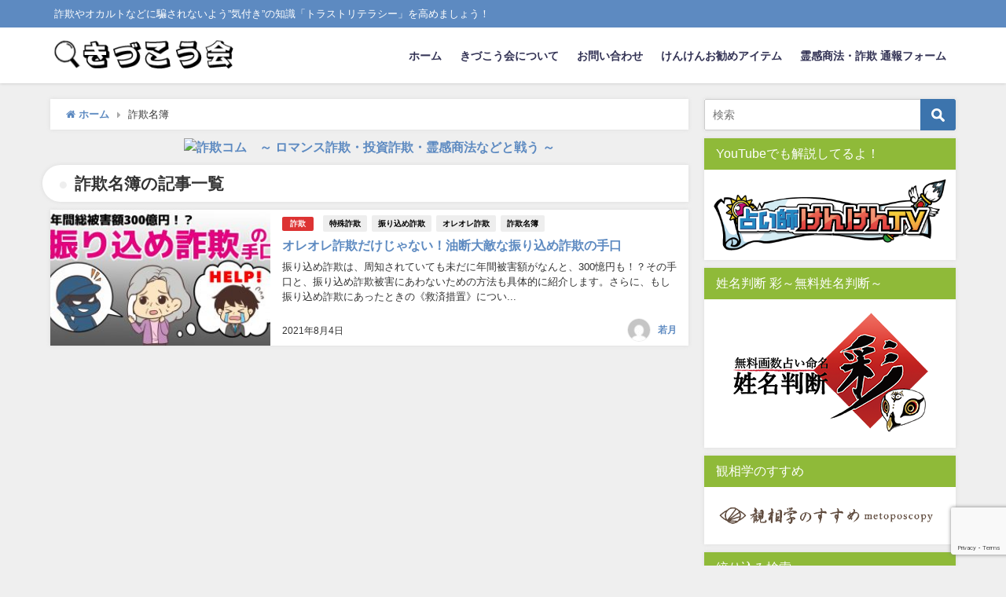

--- FILE ---
content_type: text/html; charset=UTF-8
request_url: https://kidukoukai.com/tag/%E8%A9%90%E6%AC%BA%E5%90%8D%E7%B0%BF/
body_size: 19952
content:
<!DOCTYPE html>
<html lang="ja">
<head>
<!--i-mobile ヘッダー(PC) -->
<script async="async" src="https://flux-cdn.com/client/00712/kidukoukai_00943.min.js"></script>
<script type="text/javascript">
  window.pbjs = window.pbjs || {que: []};
</script>

<script async='async' src='https://securepubads.g.doubleclick.net/tag/js/gpt.js'></script>
<script type="text/javascript">
  window.googletag = window.googletag || {cmd: []};
</script>

<script type="text/javascript">
  window.fluxtag = {
    readyBids: {
      prebid: false,
      google: false
    },
    failSafeTimeout: 3e3,
    isFn: function isFn(object) {
      var _t = 'Function';
      var toString = Object.prototype.toString;
      return toString.call(object) === '[object ' + _t + ']';
    },
    launchAdServer: function () {
      if (!fluxtag.readyBids.prebid) {
        return;
      }
      fluxtag.requestAdServer();
    },
    requestAdServer: function () {
      if (!fluxtag.readyBids.google) {
        fluxtag.readyBids.google = true;
        googletag.cmd.push(function () {
          if (!!(pbjs.setTargetingForGPTAsync) && fluxtag.isFn(pbjs.setTargetingForGPTAsync)) {
            pbjs.que.push(function () {
              pbjs.setTargetingForGPTAsync();
            });
          }
          googletag.pubads().refresh();
        });
      }
    }
  };
</script>

<script type="text/javascript">
  setTimeout(function() {
    fluxtag.requestAdServer();
  }, fluxtag.failSafeTimeout);
</script>

<script type="text/javascript">
  googletag.cmd.push(function() {
    googletag.defineSlot('/9176203,22527622411/1741698', [728, 90], 'div-gpt-ad-1617355658396-0').addService(googletag.pubads());
    googletag.defineSlot('/9176203,22527622411/1741699', [300, 250], 'div-gpt-ad-1617355721263-0').addService(googletag.pubads());
    googletag.defineSlot('/9176203,22527622411/1741700', [300, 250], 'div-gpt-ad-1617355781749-0').addService(googletag.pubads());
    googletag.defineSlot('/9176203,22527622411/1741701', [300, 250], 'div-gpt-ad-1617355852932-0').addService(googletag.pubads());
    googletag.defineSlot('/9176203,22527622411/1741702', [300, 600], 'div-gpt-ad-1617355914830-0').addService(googletag.pubads());
    googletag.pubads().enableSingleRequest();
    googletag.pubads().collapseEmptyDivs();
    googletag.pubads().disableInitialLoad();
    googletag.enableServices();

    if (!!(window.pbFlux) && !!(window.pbFlux.prebidBidder) && fluxtag.isFn(window.pbFlux.prebidBidder)) {
      pbjs.que.push(function () {
        window.pbFlux.prebidBidder();
      });
    } else {
      fluxtag.readyBids.prebid = true;
      fluxtag.launchAdServer();
    }
  });
</script>
<!--/i-mobile ヘッダー(PC) -->

<!--adsense-->
<script data-ad-client="ca-pub-6362965531378286" async src="https://pagead2.googlesyndication.com/pagead/js/adsbygoogle.js"></script>
<!--/adsense-->
<meta charset="utf-8">
<meta http-equiv="X-UA-Compatible" content="IE=edge">
<meta name="viewport" content="width=device-width, initial-scale=1" />
<!-- Global site tag (gtag.js) - Google Analytics -->
<script async src="https://www.googletagmanager.com/gtag/js?id=UA-193060738-1"></script>
<script>
  window.dataLayer = window.dataLayer || [];
  function gtag(){dataLayer.push(arguments);}
  gtag('js', new Date());

  gtag('config', 'UA-193060738-1');
</script>
<title>  詐欺名簿</title>
<meta name="robots" content="index,follow">
<link rel="canonical" href="https://kidukoukai.com/tag/%e8%a9%90%e6%ac%ba%e5%90%8d%e7%b0%bf/">
<link rel="shortcut icon" href="https://kidukoukai.com/wp-content/uploads/2021/05/icon-32x32-1.png">
<!--[if IE]>
		<link rel="shortcut icon" href="https://kidukoukai.com/wp-content/uploads/2021/05/icon-16x16-1.png">
<![endif]-->
<link rel="apple-touch-icon" href="https://kidukoukai.com/wp-content/uploads/2021/05/apple-touch-icon-144x144-1.png" />
            <script type="text/javascript" id="wpuf-language-script">
                var error_str_obj = {
                    'required' : 'is required',
                    'mismatch' : 'does not match',
                    'validation' : 'is not valid'
                }
            </script>
            <meta name='robots' content='max-image-preview:large' />
<link rel='dns-prefetch' href='//cdnjs.cloudflare.com' />
<link rel='dns-prefetch' href='//www.google.com' />
<link rel="alternate" type="application/rss+xml" title="きづこう会 | トラストリテラシーを高めよう！ &raquo; フィード" href="https://kidukoukai.com/feed/" />
<link rel="alternate" type="application/rss+xml" title="きづこう会 | トラストリテラシーを高めよう！ &raquo; コメントフィード" href="https://kidukoukai.com/comments/feed/" />
<link rel="alternate" type="application/rss+xml" title="きづこう会 | トラストリテラシーを高めよう！ &raquo; 詐欺名簿 タグのフィード" href="https://kidukoukai.com/tag/%e8%a9%90%e6%ac%ba%e5%90%8d%e7%b0%bf/feed/" />
<style id='wp-img-auto-sizes-contain-inline-css' type='text/css'>
img:is([sizes=auto i],[sizes^="auto," i]){contain-intrinsic-size:3000px 1500px}
/*# sourceURL=wp-img-auto-sizes-contain-inline-css */
</style>
<style id='wp-block-library-inline-css' type='text/css'>
:root{--wp-block-synced-color:#7a00df;--wp-block-synced-color--rgb:122,0,223;--wp-bound-block-color:var(--wp-block-synced-color);--wp-editor-canvas-background:#ddd;--wp-admin-theme-color:#007cba;--wp-admin-theme-color--rgb:0,124,186;--wp-admin-theme-color-darker-10:#006ba1;--wp-admin-theme-color-darker-10--rgb:0,107,160.5;--wp-admin-theme-color-darker-20:#005a87;--wp-admin-theme-color-darker-20--rgb:0,90,135;--wp-admin-border-width-focus:2px}@media (min-resolution:192dpi){:root{--wp-admin-border-width-focus:1.5px}}.wp-element-button{cursor:pointer}:root .has-very-light-gray-background-color{background-color:#eee}:root .has-very-dark-gray-background-color{background-color:#313131}:root .has-very-light-gray-color{color:#eee}:root .has-very-dark-gray-color{color:#313131}:root .has-vivid-green-cyan-to-vivid-cyan-blue-gradient-background{background:linear-gradient(135deg,#00d084,#0693e3)}:root .has-purple-crush-gradient-background{background:linear-gradient(135deg,#34e2e4,#4721fb 50%,#ab1dfe)}:root .has-hazy-dawn-gradient-background{background:linear-gradient(135deg,#faaca8,#dad0ec)}:root .has-subdued-olive-gradient-background{background:linear-gradient(135deg,#fafae1,#67a671)}:root .has-atomic-cream-gradient-background{background:linear-gradient(135deg,#fdd79a,#004a59)}:root .has-nightshade-gradient-background{background:linear-gradient(135deg,#330968,#31cdcf)}:root .has-midnight-gradient-background{background:linear-gradient(135deg,#020381,#2874fc)}:root{--wp--preset--font-size--normal:16px;--wp--preset--font-size--huge:42px}.has-regular-font-size{font-size:1em}.has-larger-font-size{font-size:2.625em}.has-normal-font-size{font-size:var(--wp--preset--font-size--normal)}.has-huge-font-size{font-size:var(--wp--preset--font-size--huge)}.has-text-align-center{text-align:center}.has-text-align-left{text-align:left}.has-text-align-right{text-align:right}.has-fit-text{white-space:nowrap!important}#end-resizable-editor-section{display:none}.aligncenter{clear:both}.items-justified-left{justify-content:flex-start}.items-justified-center{justify-content:center}.items-justified-right{justify-content:flex-end}.items-justified-space-between{justify-content:space-between}.screen-reader-text{border:0;clip-path:inset(50%);height:1px;margin:-1px;overflow:hidden;padding:0;position:absolute;width:1px;word-wrap:normal!important}.screen-reader-text:focus{background-color:#ddd;clip-path:none;color:#444;display:block;font-size:1em;height:auto;left:5px;line-height:normal;padding:15px 23px 14px;text-decoration:none;top:5px;width:auto;z-index:100000}html :where(.has-border-color){border-style:solid}html :where([style*=border-top-color]){border-top-style:solid}html :where([style*=border-right-color]){border-right-style:solid}html :where([style*=border-bottom-color]){border-bottom-style:solid}html :where([style*=border-left-color]){border-left-style:solid}html :where([style*=border-width]){border-style:solid}html :where([style*=border-top-width]){border-top-style:solid}html :where([style*=border-right-width]){border-right-style:solid}html :where([style*=border-bottom-width]){border-bottom-style:solid}html :where([style*=border-left-width]){border-left-style:solid}html :where(img[class*=wp-image-]){height:auto;max-width:100%}:where(figure){margin:0 0 1em}html :where(.is-position-sticky){--wp-admin--admin-bar--position-offset:var(--wp-admin--admin-bar--height,0px)}@media screen and (max-width:600px){html :where(.is-position-sticky){--wp-admin--admin-bar--position-offset:0px}}
.has-text-align-justify{text-align:justify;}

/*# sourceURL=wp-block-library-inline-css */
</style><style id='global-styles-inline-css' type='text/css'>
:root{--wp--preset--aspect-ratio--square: 1;--wp--preset--aspect-ratio--4-3: 4/3;--wp--preset--aspect-ratio--3-4: 3/4;--wp--preset--aspect-ratio--3-2: 3/2;--wp--preset--aspect-ratio--2-3: 2/3;--wp--preset--aspect-ratio--16-9: 16/9;--wp--preset--aspect-ratio--9-16: 9/16;--wp--preset--color--black: #000;--wp--preset--color--cyan-bluish-gray: #abb8c3;--wp--preset--color--white: #fff;--wp--preset--color--pale-pink: #f78da7;--wp--preset--color--vivid-red: #cf2e2e;--wp--preset--color--luminous-vivid-orange: #ff6900;--wp--preset--color--luminous-vivid-amber: #fcb900;--wp--preset--color--light-green-cyan: #7bdcb5;--wp--preset--color--vivid-green-cyan: #00d084;--wp--preset--color--pale-cyan-blue: #8ed1fc;--wp--preset--color--vivid-cyan-blue: #0693e3;--wp--preset--color--vivid-purple: #9b51e0;--wp--preset--color--light-blue: #70b8f1;--wp--preset--color--light-red: #ff8178;--wp--preset--color--light-green: #2ac113;--wp--preset--color--light-yellow: #ffe822;--wp--preset--color--light-orange: #ffa30d;--wp--preset--color--blue: #00f;--wp--preset--color--red: #f00;--wp--preset--color--purple: #674970;--wp--preset--color--gray: #ccc;--wp--preset--gradient--vivid-cyan-blue-to-vivid-purple: linear-gradient(135deg,rgb(6,147,227) 0%,rgb(155,81,224) 100%);--wp--preset--gradient--light-green-cyan-to-vivid-green-cyan: linear-gradient(135deg,rgb(122,220,180) 0%,rgb(0,208,130) 100%);--wp--preset--gradient--luminous-vivid-amber-to-luminous-vivid-orange: linear-gradient(135deg,rgb(252,185,0) 0%,rgb(255,105,0) 100%);--wp--preset--gradient--luminous-vivid-orange-to-vivid-red: linear-gradient(135deg,rgb(255,105,0) 0%,rgb(207,46,46) 100%);--wp--preset--gradient--very-light-gray-to-cyan-bluish-gray: linear-gradient(135deg,rgb(238,238,238) 0%,rgb(169,184,195) 100%);--wp--preset--gradient--cool-to-warm-spectrum: linear-gradient(135deg,rgb(74,234,220) 0%,rgb(151,120,209) 20%,rgb(207,42,186) 40%,rgb(238,44,130) 60%,rgb(251,105,98) 80%,rgb(254,248,76) 100%);--wp--preset--gradient--blush-light-purple: linear-gradient(135deg,rgb(255,206,236) 0%,rgb(152,150,240) 100%);--wp--preset--gradient--blush-bordeaux: linear-gradient(135deg,rgb(254,205,165) 0%,rgb(254,45,45) 50%,rgb(107,0,62) 100%);--wp--preset--gradient--luminous-dusk: linear-gradient(135deg,rgb(255,203,112) 0%,rgb(199,81,192) 50%,rgb(65,88,208) 100%);--wp--preset--gradient--pale-ocean: linear-gradient(135deg,rgb(255,245,203) 0%,rgb(182,227,212) 50%,rgb(51,167,181) 100%);--wp--preset--gradient--electric-grass: linear-gradient(135deg,rgb(202,248,128) 0%,rgb(113,206,126) 100%);--wp--preset--gradient--midnight: linear-gradient(135deg,rgb(2,3,129) 0%,rgb(40,116,252) 100%);--wp--preset--font-size--small: 13px;--wp--preset--font-size--medium: 20px;--wp--preset--font-size--large: 36px;--wp--preset--font-size--x-large: 42px;--wp--preset--spacing--20: 0.44rem;--wp--preset--spacing--30: 0.67rem;--wp--preset--spacing--40: 1rem;--wp--preset--spacing--50: 1.5rem;--wp--preset--spacing--60: 2.25rem;--wp--preset--spacing--70: 3.38rem;--wp--preset--spacing--80: 5.06rem;--wp--preset--shadow--natural: 6px 6px 9px rgba(0, 0, 0, 0.2);--wp--preset--shadow--deep: 12px 12px 50px rgba(0, 0, 0, 0.4);--wp--preset--shadow--sharp: 6px 6px 0px rgba(0, 0, 0, 0.2);--wp--preset--shadow--outlined: 6px 6px 0px -3px rgb(255, 255, 255), 6px 6px rgb(0, 0, 0);--wp--preset--shadow--crisp: 6px 6px 0px rgb(0, 0, 0);}:where(.is-layout-flex){gap: 0.5em;}:where(.is-layout-grid){gap: 0.5em;}body .is-layout-flex{display: flex;}.is-layout-flex{flex-wrap: wrap;align-items: center;}.is-layout-flex > :is(*, div){margin: 0;}body .is-layout-grid{display: grid;}.is-layout-grid > :is(*, div){margin: 0;}:where(.wp-block-columns.is-layout-flex){gap: 2em;}:where(.wp-block-columns.is-layout-grid){gap: 2em;}:where(.wp-block-post-template.is-layout-flex){gap: 1.25em;}:where(.wp-block-post-template.is-layout-grid){gap: 1.25em;}.has-black-color{color: var(--wp--preset--color--black) !important;}.has-cyan-bluish-gray-color{color: var(--wp--preset--color--cyan-bluish-gray) !important;}.has-white-color{color: var(--wp--preset--color--white) !important;}.has-pale-pink-color{color: var(--wp--preset--color--pale-pink) !important;}.has-vivid-red-color{color: var(--wp--preset--color--vivid-red) !important;}.has-luminous-vivid-orange-color{color: var(--wp--preset--color--luminous-vivid-orange) !important;}.has-luminous-vivid-amber-color{color: var(--wp--preset--color--luminous-vivid-amber) !important;}.has-light-green-cyan-color{color: var(--wp--preset--color--light-green-cyan) !important;}.has-vivid-green-cyan-color{color: var(--wp--preset--color--vivid-green-cyan) !important;}.has-pale-cyan-blue-color{color: var(--wp--preset--color--pale-cyan-blue) !important;}.has-vivid-cyan-blue-color{color: var(--wp--preset--color--vivid-cyan-blue) !important;}.has-vivid-purple-color{color: var(--wp--preset--color--vivid-purple) !important;}.has-black-background-color{background-color: var(--wp--preset--color--black) !important;}.has-cyan-bluish-gray-background-color{background-color: var(--wp--preset--color--cyan-bluish-gray) !important;}.has-white-background-color{background-color: var(--wp--preset--color--white) !important;}.has-pale-pink-background-color{background-color: var(--wp--preset--color--pale-pink) !important;}.has-vivid-red-background-color{background-color: var(--wp--preset--color--vivid-red) !important;}.has-luminous-vivid-orange-background-color{background-color: var(--wp--preset--color--luminous-vivid-orange) !important;}.has-luminous-vivid-amber-background-color{background-color: var(--wp--preset--color--luminous-vivid-amber) !important;}.has-light-green-cyan-background-color{background-color: var(--wp--preset--color--light-green-cyan) !important;}.has-vivid-green-cyan-background-color{background-color: var(--wp--preset--color--vivid-green-cyan) !important;}.has-pale-cyan-blue-background-color{background-color: var(--wp--preset--color--pale-cyan-blue) !important;}.has-vivid-cyan-blue-background-color{background-color: var(--wp--preset--color--vivid-cyan-blue) !important;}.has-vivid-purple-background-color{background-color: var(--wp--preset--color--vivid-purple) !important;}.has-black-border-color{border-color: var(--wp--preset--color--black) !important;}.has-cyan-bluish-gray-border-color{border-color: var(--wp--preset--color--cyan-bluish-gray) !important;}.has-white-border-color{border-color: var(--wp--preset--color--white) !important;}.has-pale-pink-border-color{border-color: var(--wp--preset--color--pale-pink) !important;}.has-vivid-red-border-color{border-color: var(--wp--preset--color--vivid-red) !important;}.has-luminous-vivid-orange-border-color{border-color: var(--wp--preset--color--luminous-vivid-orange) !important;}.has-luminous-vivid-amber-border-color{border-color: var(--wp--preset--color--luminous-vivid-amber) !important;}.has-light-green-cyan-border-color{border-color: var(--wp--preset--color--light-green-cyan) !important;}.has-vivid-green-cyan-border-color{border-color: var(--wp--preset--color--vivid-green-cyan) !important;}.has-pale-cyan-blue-border-color{border-color: var(--wp--preset--color--pale-cyan-blue) !important;}.has-vivid-cyan-blue-border-color{border-color: var(--wp--preset--color--vivid-cyan-blue) !important;}.has-vivid-purple-border-color{border-color: var(--wp--preset--color--vivid-purple) !important;}.has-vivid-cyan-blue-to-vivid-purple-gradient-background{background: var(--wp--preset--gradient--vivid-cyan-blue-to-vivid-purple) !important;}.has-light-green-cyan-to-vivid-green-cyan-gradient-background{background: var(--wp--preset--gradient--light-green-cyan-to-vivid-green-cyan) !important;}.has-luminous-vivid-amber-to-luminous-vivid-orange-gradient-background{background: var(--wp--preset--gradient--luminous-vivid-amber-to-luminous-vivid-orange) !important;}.has-luminous-vivid-orange-to-vivid-red-gradient-background{background: var(--wp--preset--gradient--luminous-vivid-orange-to-vivid-red) !important;}.has-very-light-gray-to-cyan-bluish-gray-gradient-background{background: var(--wp--preset--gradient--very-light-gray-to-cyan-bluish-gray) !important;}.has-cool-to-warm-spectrum-gradient-background{background: var(--wp--preset--gradient--cool-to-warm-spectrum) !important;}.has-blush-light-purple-gradient-background{background: var(--wp--preset--gradient--blush-light-purple) !important;}.has-blush-bordeaux-gradient-background{background: var(--wp--preset--gradient--blush-bordeaux) !important;}.has-luminous-dusk-gradient-background{background: var(--wp--preset--gradient--luminous-dusk) !important;}.has-pale-ocean-gradient-background{background: var(--wp--preset--gradient--pale-ocean) !important;}.has-electric-grass-gradient-background{background: var(--wp--preset--gradient--electric-grass) !important;}.has-midnight-gradient-background{background: var(--wp--preset--gradient--midnight) !important;}.has-small-font-size{font-size: var(--wp--preset--font-size--small) !important;}.has-medium-font-size{font-size: var(--wp--preset--font-size--medium) !important;}.has-large-font-size{font-size: var(--wp--preset--font-size--large) !important;}.has-x-large-font-size{font-size: var(--wp--preset--font-size--x-large) !important;}
/*# sourceURL=global-styles-inline-css */
</style>

<style id='classic-theme-styles-inline-css' type='text/css'>
/*! This file is auto-generated */
.wp-block-button__link{color:#fff;background-color:#32373c;border-radius:9999px;box-shadow:none;text-decoration:none;padding:calc(.667em + 2px) calc(1.333em + 2px);font-size:1.125em}.wp-block-file__button{background:#32373c;color:#fff;text-decoration:none}
/*# sourceURL=/wp-includes/css/classic-themes.min.css */
</style>
<link rel='stylesheet'  href='https://kidukoukai.com/wp-content/plugins/contact-form-7/includes/css/styles.css?ver=5.6.3&#038;theme=4.7.5'  media='all'>
<link rel='stylesheet'  href='https://kidukoukai.com/wp-content/plugins/responsive-lightbox-lite/assets/nivo-lightbox/nivo-lightbox.css?ver=6.9&#038;theme=4.7.5'  media='all'>
<link rel='stylesheet'  href='https://kidukoukai.com/wp-content/plugins/responsive-lightbox-lite/assets/nivo-lightbox/themes/default/default.css?ver=6.9&#038;theme=4.7.5'  media='all'>
<link rel='stylesheet'  href='https://kidukoukai.com/wp-content/plugins/table-of-contents-plus/screen.min.css?ver=2106&#038;theme=4.7.5'  media='all'>
<link rel='stylesheet'  href='https://kidukoukai.com/wp-content/plugins/wordpress-popular-posts/assets/css/wpp.css?ver=6.0.5&#038;theme=4.7.5'  media='all'>
<link rel='stylesheet'  href='https://kidukoukai.com/wp-content/themes/diver/style.min.css?ver=6.9&#038;theme=4.7.5'  media='all'>
<link rel='stylesheet'  href='https://kidukoukai.com/wp-content/themes/diver_child/style.css?theme=4.7.5'  media='all'>
<link rel='stylesheet'  href='https://kidukoukai.com/wp-content/themes/diver/lib/functions/editor/gutenberg/blocks.min.css?ver=6.9&#038;theme=4.7.5'  media='all'>
<link rel='stylesheet'  href='https://cdnjs.cloudflare.com/ajax/libs/Swiper/4.5.0/css/swiper.min.css'  media='all'>
<link rel='stylesheet'  href='https://kidukoukai.com/wp-content/plugins/wp-user-frontend/assets/css/frontend-forms.css?ver=6.9&#038;theme=4.7.5'  media='all'>
<link rel='stylesheet'  href='https://kidukoukai.com/wp-content/plugins/wp-user-frontend/assets/css/jquery-ui-1.9.1.custom.css?ver=6.9&#038;theme=4.7.5'  media='all'>
<link rel='stylesheet'  href='https://kidukoukai.com/wp-content/plugins/wp-user-frontend/assets/vendor/sweetalert2/dist/sweetalert2.css?ver=3.5.28&#038;theme=4.7.5'  media='all'>
<link rel='stylesheet'  href='https://kidukoukai.com/wp-content/plugins/jetpack/css/jetpack.css?ver=11.3.4&#038;theme=4.7.5'  media='all'>
<script type="text/javascript"src="https://kidukoukai.com/wp-includes/js/jquery/jquery.min.js?ver=3.7.1&amp;theme=4.7.5" id="jquery-core-js"></script>
<script type="text/javascript"src="https://kidukoukai.com/wp-includes/js/jquery/jquery-migrate.min.js?ver=3.4.1&amp;theme=4.7.5" id="jquery-migrate-js"></script>
<script type="text/javascript"src="https://kidukoukai.com/wp-content/plugins/responsive-lightbox-lite/assets/nivo-lightbox/nivo-lightbox.min.js?ver=6.9&amp;theme=4.7.5" id="responsive-lightbox-nivo_lightbox-js"></script>
<script type="text/javascript" id="responsive-lightbox-lite-script-js-extra">
/* <![CDATA[ */
var rllArgs = {"script":"nivo_lightbox","selector":"lightbox","custom_events":""};
//# sourceURL=responsive-lightbox-lite-script-js-extra
/* ]]> */
</script>
<script type="text/javascript"src="https://kidukoukai.com/wp-content/plugins/responsive-lightbox-lite/assets/inc/script.js?ver=6.9&amp;theme=4.7.5" id="responsive-lightbox-lite-script-js"></script>
<script type="application/json" id="wpp-json">
/* <![CDATA[ */
{"sampling_active":0,"sampling_rate":100,"ajax_url":"https:\/\/kidukoukai.com\/wp-json\/wordpress-popular-posts\/v1\/popular-posts","api_url":"https:\/\/kidukoukai.com\/wp-json\/wordpress-popular-posts","ID":0,"token":"d04696e6a8","lang":0,"debug":0}
//# sourceURL=wpp-json
/* ]]> */
</script>
<script type="text/javascript"src="https://kidukoukai.com/wp-content/plugins/wordpress-popular-posts/assets/js/wpp.min.js?ver=6.0.5&amp;theme=4.7.5" id="wpp-js-js"></script>
<script type="text/javascript" id="wpuf-ajax-script-js-extra">
/* <![CDATA[ */
var ajax_object = {"ajaxurl":"https://kidukoukai.com/wp-admin/admin-ajax.php","fill_notice":"Some Required Fields are not filled!"};
//# sourceURL=wpuf-ajax-script-js-extra
/* ]]> */
</script>
<script type="text/javascript"src="https://kidukoukai.com/wp-content/plugins/wp-user-frontend/assets/js/billing-address.js?ver=6.9&amp;theme=4.7.5" id="wpuf-ajax-script-js"></script>
<script type="text/javascript"src="https://kidukoukai.com/wp-includes/js/jquery/ui/core.min.js?ver=1.13.3&amp;theme=4.7.5" id="jquery-ui-core-js"></script>
<script type="text/javascript"src="https://kidukoukai.com/wp-includes/js/dist/dom-ready.min.js?ver=f77871ff7694fffea381&amp;theme=4.7.5" id="wp-dom-ready-js"></script>
<script type="text/javascript"src="https://kidukoukai.com/wp-includes/js/dist/hooks.min.js?ver=dd5603f07f9220ed27f1&amp;theme=4.7.5" id="wp-hooks-js"></script>
<script type="text/javascript"src="https://kidukoukai.com/wp-includes/js/dist/i18n.min.js?ver=c26c3dc7bed366793375&amp;theme=4.7.5" id="wp-i18n-js"></script>
<script type="text/javascript" id="wp-i18n-js-after">
/* <![CDATA[ */
wp.i18n.setLocaleData( { 'text direction\u0004ltr': [ 'ltr' ] } );
//# sourceURL=wp-i18n-js-after
/* ]]> */
</script>
<script type="text/javascript" id="wp-a11y-js-translations">
/* <![CDATA[ */
( function( domain, translations ) {
	var localeData = translations.locale_data[ domain ] || translations.locale_data.messages;
	localeData[""].domain = domain;
	wp.i18n.setLocaleData( localeData, domain );
} )( "default", {"translation-revision-date":"2026-01-23 14:37:58+0000","generator":"GlotPress\/4.0.3","domain":"messages","locale_data":{"messages":{"":{"domain":"messages","plural-forms":"nplurals=1; plural=0;","lang":"ja_JP"},"Notifications":["\u901a\u77e5"]}},"comment":{"reference":"wp-includes\/js\/dist\/a11y.js"}} );
//# sourceURL=wp-a11y-js-translations
/* ]]> */
</script>
<script type="text/javascript"src="https://kidukoukai.com/wp-includes/js/dist/a11y.min.js?ver=cb460b4676c94bd228ed&amp;theme=4.7.5" id="wp-a11y-js"></script>
<script type="text/javascript"src="https://kidukoukai.com/wp-includes/js/jquery/ui/mouse.min.js?ver=1.13.3&amp;theme=4.7.5" id="jquery-ui-mouse-js"></script>
<script type="text/javascript"src="https://kidukoukai.com/wp-includes/js/clipboard.min.js?ver=2.0.11&amp;theme=4.7.5" id="clipboard-js"></script>
<script type="text/javascript"src="https://kidukoukai.com/wp-includes/js/plupload/moxie.min.js?ver=1.3.5.1&amp;theme=4.7.5" id="moxiejs-js"></script>
<script type="text/javascript"src="https://kidukoukai.com/wp-includes/js/plupload/plupload.min.js?ver=2.1.9&amp;theme=4.7.5" id="plupload-js"></script>
<script type="text/javascript"src="https://kidukoukai.com/wp-includes/js/underscore.min.js?ver=1.13.7&amp;theme=4.7.5" id="underscore-js"></script>
<script type="text/javascript" id="plupload-handlers-js-extra">
/* <![CDATA[ */
var pluploadL10n = {"queue_limit_exceeded":"\u30ad\u30e5\u30fc\u306b\u5165\u308c\u305f\u30d5\u30a1\u30a4\u30eb\u304c\u591a\u3059\u304e\u307e\u3059\u3002","file_exceeds_size_limit":"%s \u306f\u3001\u3053\u306e\u30b5\u30a4\u30c8\u306e\u30a2\u30c3\u30d7\u30ed\u30fc\u30c9\u30b5\u30a4\u30ba\u4e0a\u9650\u3092\u8d85\u3048\u3066\u3044\u307e\u3059\u3002","zero_byte_file":"\u3053\u306e\u30d5\u30a1\u30a4\u30eb\u306f\u7a7a\u3067\u3059\u3002\u5225\u306e\u30d5\u30a1\u30a4\u30eb\u3092\u304a\u8a66\u3057\u304f\u3060\u3055\u3044\u3002","invalid_filetype":"\u3053\u306e\u30d5\u30a1\u30a4\u30eb\u306f\u30a6\u30a7\u30d6\u30b5\u30fc\u30d0\u30fc\u3067\u306f\u51e6\u7406\u3067\u304d\u307e\u305b\u3093\u3002","not_an_image":"\u3053\u306e\u30d5\u30a1\u30a4\u30eb\u306f\u753b\u50cf\u3067\u306f\u3042\u308a\u307e\u305b\u3093\u3002\u5225\u306e\u30d5\u30a1\u30a4\u30eb\u3092\u304a\u8a66\u3057\u304f\u3060\u3055\u3044\u3002","image_memory_exceeded":"\u30e1\u30e2\u30ea\u306e\u8a31\u5bb9\u91cf\u3092\u8d85\u3048\u307e\u3057\u305f\u3002\u5225\u306e\u5c0f\u3055\u3044\u30b5\u30a4\u30ba\u306e\u30d5\u30a1\u30a4\u30eb\u3067\u3082\u3046\u4e00\u5ea6\u304a\u8a66\u3057\u304f\u3060\u3055\u3044\u3002","image_dimensions_exceeded":"\u30d5\u30a1\u30a4\u30eb\u30b5\u30a4\u30ba\u306e\u4e0a\u9650\u3092\u8d85\u3048\u3066\u3044\u308b\u3088\u3046\u3067\u3059\u3002\u5225\u306e\u30d5\u30a1\u30a4\u30eb\u3092\u304a\u8a66\u3057\u304f\u3060\u3055\u3044\u3002","default_error":"\u30a2\u30c3\u30d7\u30ed\u30fc\u30c9\u4e2d\u306b\u30a8\u30e9\u30fc\u304c\u767a\u751f\u3057\u307e\u3057\u305f\u3002\u5f8c\u307b\u3069\u3082\u3046\u4e00\u5ea6\u304a\u8a66\u3057\u304f\u3060\u3055\u3044\u3002","missing_upload_url":"\u8a2d\u5b9a\u306b\u30a8\u30e9\u30fc\u304c\u3042\u308a\u307e\u3057\u305f\u3002\u30b5\u30fc\u30d0\u30fc\u7ba1\u7406\u8005\u306b\u304a\u554f\u3044\u5408\u308f\u305b\u304f\u3060\u3055\u3044\u3002","upload_limit_exceeded":"\u30d5\u30a1\u30a4\u30eb\u306e\u30a2\u30c3\u30d7\u30ed\u30fc\u30c9\u306f1\u3064\u307e\u3067\u3067\u3059\u3002","http_error":"\u30b5\u30fc\u30d0\u30fc\u304b\u3089\u4e88\u671f\u3057\u306a\u3044\u30ec\u30b9\u30dd\u30f3\u30b9\u304c\u3042\u308a\u307e\u3057\u305f\u3002\u30d5\u30a1\u30a4\u30eb\u306f\u6b63\u3057\u304f\u30a2\u30c3\u30d7\u30ed\u30fc\u30c9\u3055\u308c\u3066\u3044\u308b\u304b\u3082\u3057\u308c\u307e\u305b\u3093\u3002\u30e1\u30c7\u30a3\u30a2\u30e9\u30a4\u30d6\u30e9\u30ea\u307e\u305f\u306f\u30da\u30fc\u30b8\u3092\u30ea\u30ed\u30fc\u30c9\u3057\u3066\u78ba\u8a8d\u3057\u3066\u304f\u3060\u3055\u3044\u3002","http_error_image":"\u30b5\u30fc\u30d0\u30fc\u304c\u753b\u50cf\u3092\u51e6\u7406\u3067\u304d\u307e\u305b\u3093\u3002\u3053\u306e\u30a8\u30e9\u30fc\u306f\u3001\u30b5\u30fc\u30d0\u30fc\u304c\u5fd9\u3057\u3044\u304b\u3001\u30bf\u30b9\u30af\u3092\u5b8c\u4e86\u3059\u308b\u305f\u3081\u306b\u5341\u5206\u306a\u30ea\u30bd\u30fc\u30b9\u304c\u306a\u3044\u5834\u5408\u306b\u767a\u751f\u3057\u307e\u3059\u3002\u5c0f\u3055\u306a\u753b\u50cf\u3092\u30a2\u30c3\u30d7\u30ed\u30fc\u30c9\u3059\u308c\u3070\u89e3\u6c7a\u3059\u308b\u304b\u3082\u3057\u308c\u307e\u305b\u3093\u3002\u63a8\u5968\u3059\u308b\u6700\u5927\u30b5\u30a4\u30ba\u306f2560\u30d4\u30af\u30bb\u30eb\u3067\u3059\u3002","upload_failed":"\u30a2\u30c3\u30d7\u30ed\u30fc\u30c9\u306b\u5931\u6557\u3057\u307e\u3057\u305f\u3002","big_upload_failed":"%1$s\u30d6\u30e9\u30a6\u30b6\u30fc\u30a2\u30c3\u30d7\u30ed\u30fc\u30c0\u30fc%2$s\u3067\u3053\u306e\u30d5\u30a1\u30a4\u30eb\u3092\u30a2\u30c3\u30d7\u30ed\u30fc\u30c9\u3057\u3066\u307f\u3066\u304f\u3060\u3055\u3044\u3002","big_upload_queued":"%s \u306f\u3001\u30d6\u30e9\u30a6\u30b6\u30fc\u4e0a\u304b\u3089\u30de\u30eb\u30c1\u30d5\u30a1\u30a4\u30eb\u30a2\u30c3\u30d7\u30ed\u30fc\u30c0\u30fc\u3092\u4f7f\u3046\u969b\u306e\u30a2\u30c3\u30d7\u30ed\u30fc\u30c9\u30b5\u30a4\u30ba\u4e0a\u9650\u3092\u8d85\u3048\u3066\u3044\u307e\u3059\u3002","io_error":"IO \u30a8\u30e9\u30fc\u3002","security_error":"\u30bb\u30ad\u30e5\u30ea\u30c6\u30a3\u30a8\u30e9\u30fc\u3002","file_cancelled":"\u30d5\u30a1\u30a4\u30eb\u3092\u30ad\u30e3\u30f3\u30bb\u30eb\u3057\u307e\u3057\u305f\u3002","upload_stopped":"\u30a2\u30c3\u30d7\u30ed\u30fc\u30c9\u3092\u4e2d\u6b62\u3057\u307e\u3057\u305f\u3002","dismiss":"\u975e\u8868\u793a","crunching":"\u51e6\u7406\u4e2d\u2026","deleted":"\u30b4\u30df\u7bb1\u3078\u79fb\u52d5\u3057\u307e\u3057\u305f\u3002","error_uploading":"\u201c%s\u201d \u306e\u30a2\u30c3\u30d7\u30ed\u30fc\u30c9\u306b\u5931\u6557\u3057\u307e\u3057\u305f\u3002","unsupported_image":"\u3053\u306e\u753b\u50cf\u306f\u30d6\u30e9\u30a6\u30b6\u30fc\u306b\u306f\u8868\u793a\u3055\u308c\u307e\u305b\u3093\u3002\u6700\u826f\u306e\u7d50\u679c\u3092\u5f97\u308b\u306b\u306f\u3001\u30a2\u30c3\u30d7\u30ed\u30fc\u30c9\u3059\u308b\u524d\u306b JPEG \u306b\u5909\u63db\u3057\u3066\u304f\u3060\u3055\u3044\u3002","noneditable_image":"Web \u30b5\u30fc\u30d0\u30fc\u306f\u3053\u306e\u753b\u50cf\u306b\u5bfe\u3057\u3066\u30ec\u30b9\u30dd\u30f3\u30b7\u30d6\u306a\u753b\u50cf\u30b5\u30a4\u30ba\u3092\u751f\u6210\u3067\u304d\u307e\u305b\u3093\u3002\u30a2\u30c3\u30d7\u30ed\u30fc\u30c9\u3059\u308b\u524d\u306b JPEG \u307e\u305f\u306f PNG \u306b\u5909\u63db\u3057\u3066\u304f\u3060\u3055\u3044\u3002","file_url_copied":"URL \u3092\u30af\u30ea\u30c3\u30d7\u30dc\u30fc\u30c9\u306b\u30b3\u30d4\u30fc\u3057\u307e\u3057\u305f"};
//# sourceURL=plupload-handlers-js-extra
/* ]]> */
</script>
<script type="text/javascript"src="https://kidukoukai.com/wp-includes/js/plupload/handlers.min.js?ver=6.9&amp;theme=4.7.5" id="plupload-handlers-js"></script>
<script type="text/javascript"src="https://kidukoukai.com/wp-includes/js/jquery/ui/sortable.min.js?ver=1.13.3&amp;theme=4.7.5" id="jquery-ui-sortable-js"></script>
<script type="text/javascript" id="wpuf-upload-js-extra">
/* <![CDATA[ */
var wpuf_frontend_upload = {"confirmMsg":"Are you sure?","delete_it":"Yes, delete it","cancel_it":"No, cancel it","nonce":"48c27fd1a1","ajaxurl":"https://kidukoukai.com/wp-admin/admin-ajax.php","max_filesize":"2048M","plupload":{"url":"https://kidukoukai.com/wp-admin/admin-ajax.php?nonce=701984ddad","flash_swf_url":"https://kidukoukai.com/wp-includes/js/plupload/plupload.flash.swf","filters":[{"title":"Allowed Files","extensions":"*"}],"multipart":true,"urlstream_upload":true,"warning":"Maximum number of files reached!","size_error":"The file you have uploaded exceeds the file size limit. Please try again.","type_error":"You have uploaded an incorrect file type. Please try again."}};
//# sourceURL=wpuf-upload-js-extra
/* ]]> */
</script>
<script type="text/javascript"src="https://kidukoukai.com/wp-content/plugins/wp-user-frontend/assets/js/upload.js?ver=6.9&amp;theme=4.7.5" id="wpuf-upload-js"></script>
<script type="text/javascript" id="wpuf-form-js-extra">
/* <![CDATA[ */
var wpuf_frontend = {"ajaxurl":"https://kidukoukai.com/wp-admin/admin-ajax.php","error_message":"Please fix the errors to proceed","nonce":"48c27fd1a1","cancelSubMsg":"Are you sure you want to cancel your current subscription ?","delete_it":"Yes","cancel_it":"No","char_max":"Character limit reached","char_min":"Minimum character required ","word_max":"Word limit reached","word_min":"Minimum word required "};
//# sourceURL=wpuf-form-js-extra
/* ]]> */
</script>
<script type="text/javascript"src="https://kidukoukai.com/wp-content/plugins/wp-user-frontend/assets/js/frontend-form.min.js?ver=6.9&amp;theme=4.7.5" id="wpuf-form-js"></script>
<script type="text/javascript"src="https://kidukoukai.com/wp-content/plugins/wp-user-frontend/assets/vendor/sweetalert2/dist/sweetalert2.js?ver=3.5.28&amp;theme=4.7.5" id="wpuf-sweetalert2-js"></script>
<link rel="https://api.w.org/" href="https://kidukoukai.com/wp-json/" /><link rel="alternate" title="JSON" type="application/json" href="https://kidukoukai.com/wp-json/wp/v2/tags/145" /><link rel="EditURI" type="application/rsd+xml" title="RSD" href="https://kidukoukai.com/xmlrpc.php?rsd" />
<meta name="generator" content="WordPress 6.9" />
<style type="text/css">div#toc_container {background: #ecf8ff;border: 1px solid #aaaaaa;width: 100%;}div#toc_container ul li {font-size: 110%;}div#toc_container p.toc_title {color: #587c82;}div#toc_container p.toc_title a,div#toc_container ul.toc_list a {color: #1e73be;}</style>            <style id="wpp-loading-animation-styles">@-webkit-keyframes bgslide{from{background-position-x:0}to{background-position-x:-200%}}@keyframes bgslide{from{background-position-x:0}to{background-position-x:-200%}}.wpp-widget-placeholder,.wpp-widget-block-placeholder{margin:0 auto;width:60px;height:3px;background:#dd3737;background:linear-gradient(90deg,#dd3737 0%,#571313 10%,#dd3737 100%);background-size:200% auto;border-radius:3px;-webkit-animation:bgslide 1s infinite linear;animation:bgslide 1s infinite linear}</style>
                    <style>

        </style>
        <style>img#wpstats{display:none}</style>
	<style>body{background-image:url()}</style><style>#onlynav ul ul,#nav_fixed #nav ul ul,.header-logo #nav ul ul{visibility:hidden;opacity:0;transition:.2s ease-in-out;transform:translateY(10px)}#onlynav ul ul ul,#nav_fixed #nav ul ul ul,.header-logo #nav ul ul ul{transform:translateX(-20px) translateY(0)}#onlynav ul li:hover>ul,#nav_fixed #nav ul li:hover>ul,.header-logo #nav ul li:hover>ul{visibility:visible;opacity:1;transform:translateY(0)}#onlynav ul ul li:hover>ul,#nav_fixed #nav ul ul li:hover>ul,.header-logo #nav ul ul li:hover>ul{transform:translateX(0) translateY(0)}</style><style>body{background-color:#efefef;color:#333}a{color:#5d8ac1}a:hover{color:#63b3ed}.content{color:#000}.content a{color:#6f97bc}.content a:hover{color:#6495ED}.header-wrap,#header ul.sub-menu,#header ul.children,#scrollnav,.description_sp{background:#fff;color:#333}.header-wrap a,#scrollnav a,div.logo_title{color:#335}.header-wrap a:hover,div.logo_title:hover{color:#6495ED}.drawer-nav-btn span{background-color:#335}.drawer-nav-btn:before,.drawer-nav-btn:after{border-color:#335}#scrollnav ul li a{background:rgba(255,255,255,.8);color:#505050}.header_small_menu{background:#5d8ac1;color:#fff}.header_small_menu a{color:#fff}.header_small_menu a:hover{color:#6495ED}#nav_fixed.fixed,#nav_fixed #nav ul ul{background:#fff;color:#333}#nav_fixed.fixed a,#nav_fixed .logo_title{color:#335}#nav_fixed.fixed a:hover{color:#6495ED}#nav_fixed .drawer-nav-btn:before,#nav_fixed .drawer-nav-btn:after{border-color:#335}#nav_fixed .drawer-nav-btn span{background-color:#335}#onlynav{background:#fff;color:#333}#onlynav ul li a{color:#333}#onlynav ul ul.sub-menu{background:#fff}#onlynav div>ul>li>a:before{border-color:#333}#onlynav ul>li:hover>a:hover,#onlynav ul>li:hover>a,#onlynav ul>li:hover li:hover>a,#onlynav ul li:hover ul li ul li:hover>a{background:#5d8ac1;color:#fff}#onlynav ul li ul li ul:before{border-left-color:#fff}#onlynav ul li:last-child ul li ul:before{border-right-color:#fff}#bigfooter{background:#fff;color:#333}#bigfooter a{color:#335}#bigfooter a:hover{color:#6495ED}#footer{background:#fff;color:#999}#footer a{color:#335}#footer a:hover{color:#6495ED}#sidebar .widget{background:#fff;color:#333}#sidebar .widget a{color:#5d8ac1}#sidebar .widget a:hover{color:#6495ED}.post-box-contents,#main-wrap #pickup_posts_container img,.hentry,#single-main .post-sub,.navigation,.single_thumbnail,.in_loop,#breadcrumb,.pickup-cat-list,.maintop-widget,.mainbottom-widget,#share_plz,.sticky-post-box,.catpage_content_wrap,.cat-post-main{background:#fff}.post-box{border-color:#eee}.drawer_content_title,.searchbox_content_title{background:#eee;color:#333}.drawer-nav,#header_search{background:#fff}.drawer-nav,.drawer-nav a,#header_search,#header_search a{color:#000}#footer_sticky_menu{background:rgba(255,255,255,.8)}.footermenu_col{background:rgba(255,255,255,.8);color:#333}a.page-numbers{background:#afafaf;color:#fff}.pagination .current{background:#607d8b;color:#fff}</style><style>@media screen and (min-width:1201px){#main-wrap,.header-wrap .header-logo,.header_small_content,.bigfooter_wrap,.footer_content,.container_top_widget,.container_bottom_widget{width:90%}}@media screen and (max-width:1200px){#main-wrap,.header-wrap .header-logo,.header_small_content,.bigfooter_wrap,.footer_content,.container_top_widget,.container_bottom_widget{width:96%}}@media screen and (max-width:768px){#main-wrap,.header-wrap .header-logo,.header_small_content,.bigfooter_wrap,.footer_content,.container_top_widget,.container_bottom_widget{width:100%}}@media screen and (min-width:960px){#sidebar{width:320px}}</style>		<style type="text/css" id="wp-custom-css">
			table.youtube_icon {
	border:none;
}

table.youtube_icon td{
	border:none;
  vertical-align: middle;
}

.alert {
	    color: #d81b60;
}

@media screen and (max-width: 768px) {

	table.intro-tbl tr {
	  display:grid;
  }
	table.intro-tbl th,
	table.intro-tbl td{
		width:100%;
	}
	table.intro-tbl td img{
		width: auto;
	}
	
}

	
		</style>
		
<script src="https://www.youtube.com/iframe_api"></script>

<link rel='stylesheet'   href='https://kidukoukai.com/wp-content/themes/diver/../diver_child/style-original.css?1769778255'  media='all'>
<link rel='stylesheet'  href='https://maxcdn.bootstrapcdn.com/font-awesome/4.7.0/css/font-awesome.min.css'  media='all'>
<link rel='stylesheet'  href='https://cdnjs.cloudflare.com/ajax/libs/lity/2.3.1/lity.min.css'  media='all'>
<link rel='stylesheet'  href='https://kidukoukai.com/wp-content/themes/diver/lib/assets/prism/prism.css?theme=4.7.5'  media='all'>
</head>
<body itemscope="itemscope" itemtype="http://schema.org/WebPage" class="archive tag tag-145 wp-embed-responsive wp-theme-diver wp-child-theme-diver_child">
<!--imobile overlay-->
<div style='position:fixed;bottom:0;left:0;right:0;width:100%;background:rgba(0, 0, 0, 0.7);z-index:99998;text-align:center;transform:translate3d(0, 0, 0);'>
<div id='div-gpt-ad-1617355971603-0' style='margin:auto;text-align:center;z-index:99999;'>
  <script>
    googletag.cmd.push(function() { googletag.display('div-gpt-ad-1617355971603-0'); });
  </script>
</div>
</div>
<!--/imobile overlay-->

<div id="container">
<!-- header -->
	<!-- lpページでは表示しない -->
	<div id="header" class="clearfix">
					<header class="header-wrap" role="banner" itemscope="itemscope" itemtype="http://schema.org/WPHeader">
			<div class="header_small_menu clearfix">
		<div class="header_small_content">
			<div id="description">詐欺やオカルトなどに騙されないよう”気付き”の知識「トラストリテラシー」を高めましょう！</div>
			<nav class="header_small_menu_right" role="navigation" itemscope="itemscope" itemtype="http://scheme.org/SiteNavigationElement">
							</nav>
		</div>
	</div>

			<div class="header-logo clearfix">
				<!-- 	<button type="button" class="drawer-toggle drawer-hamburger">
	  <span class="sr-only">toggle navigation</span>
	  <span class="drawer-hamburger-icon"></span>
	</button> -->

	<div class="drawer-nav-btn-wrap"><span class="drawer-nav-btn"><span></span></span></div>



				<!-- /Navigation -->
				<div id="logo">
										<a href="https://kidukoukai.com/">
													<img src="https://kidukoukai.com/wp-content/uploads/2021/05/logo3.png" alt="きづこう会 | トラストリテラシーを高めよう！">
											</a>
				</div>
									<nav id="nav" role="navigation" itemscope="itemscope" itemtype="http://scheme.org/SiteNavigationElement">
						<div class="menu-%e3%83%98%e3%83%83%e3%83%80%e3%83%bc-container"><ul id="mainnavul" class="menu"><li id="menu-item-19" class="menu-item menu-item-type-custom menu-item-object-custom menu-item-home menu-item-19"><a href="https://kidukoukai.com/">ホーム</a></li>
<li id="menu-item-20" class="menu-item menu-item-type-post_type menu-item-object-page menu-item-20"><a href="https://kidukoukai.com/about/">きづこう会について</a></li>
<li id="menu-item-25" class="menu-item menu-item-type-post_type menu-item-object-page menu-item-25"><a href="https://kidukoukai.com/contact/">お問い合わせ</a></li>
<li id="menu-item-2405" class="menu-item menu-item-type-custom menu-item-object-custom menu-item-2405"><a href="https://kidukoukai.com/intro/">けんけんお勧めアイテム</a></li>
<li id="menu-item-963" class="menu-item menu-item-type-post_type menu-item-object-page menu-item-963"><a href="https://kidukoukai.com/reikan-sagi-report/">霊感商法・詐欺 通報フォーム</a></li>
</ul></div>					</nav>
				
			</div>
		</header>
		<nav id="scrollnav" class="inline-nospace" role="navigation" itemscope="itemscope" itemtype="http://scheme.org/SiteNavigationElement">
					</nav>
		
		<div id="nav_fixed">
		<div class="header-logo clearfix">
			<!-- Navigation -->
			<!-- 	<button type="button" class="drawer-toggle drawer-hamburger">
	  <span class="sr-only">toggle navigation</span>
	  <span class="drawer-hamburger-icon"></span>
	</button> -->

	<div class="drawer-nav-btn-wrap"><span class="drawer-nav-btn"><span></span></span></div>



			<!-- /Navigation -->
			<div class="logo clearfix">
				<a href="https://kidukoukai.com/">
											<img src="https://kidukoukai.com/wp-content/uploads/2021/05/logo3.png" alt="きづこう会 | トラストリテラシーを高めよう！">
									</a>
			</div>
					<nav id="nav" role="navigation" itemscope="itemscope" itemtype="http://scheme.org/SiteNavigationElement">
				<div class="menu-%e3%83%98%e3%83%83%e3%83%80%e3%83%bc-container"><ul id="fixnavul" class="menu"><li class="menu-item menu-item-type-custom menu-item-object-custom menu-item-home menu-item-19"><a href="https://kidukoukai.com/">ホーム</a></li>
<li class="menu-item menu-item-type-post_type menu-item-object-page menu-item-20"><a href="https://kidukoukai.com/about/">きづこう会について</a></li>
<li class="menu-item menu-item-type-post_type menu-item-object-page menu-item-25"><a href="https://kidukoukai.com/contact/">お問い合わせ</a></li>
<li class="menu-item menu-item-type-custom menu-item-object-custom menu-item-2405"><a href="https://kidukoukai.com/intro/">けんけんお勧めアイテム</a></li>
<li class="menu-item menu-item-type-post_type menu-item-object-page menu-item-963"><a href="https://kidukoukai.com/reikan-sagi-report/">霊感商法・詐欺 通報フォーム</a></li>
</ul></div>			</nav>
				</div>
	</div>
							</div>
	<div class="d_sp">
		</div>
	
	
<!--imobile rectangle1-->
<div id='div-gpt-ad-1617356033554-0' style='margin:auto;text-align:center;'>
<script>
googletag.cmd.push(function() { googletag.display('div-gpt-ad-1617356033554-0'); });
</script>
</div>
<!--/imobile rectangle1--><div id="main-wrap">
	<!-- main -->
	<main id="main" style="float:left;margin-right:-340px;padding-right:340px;" role="main">
		<ul id="breadcrumb" itemscope itemtype="http://schema.org/BreadcrumbList">
<li itemprop="itemListElement" itemscope itemtype="http://schema.org/ListItem"><a href="https://kidukoukai.com/" itemprop="item"><span itemprop="name"><i class="fa fa-home" aria-hidden="true"></i> ホーム</span></a><meta itemprop="position" content="1" /></li><li itemprop="itemListElement" itemscope itemtype="http://schema.org/ListItem"><span itemprop="name">詐欺名簿</span><meta itemprop="position" content="2" /></li></ul>
        <!--saghi com-->
	<div style="margin:10px auto;text-align:center;"><a href="https://no-cult.com" target="_blank">
		<img src="https://no-cult.com/banner_sagikomu-idou.jpg" alt="詐欺コム　～ ロマンス詐欺・投資詐欺・霊感商法などと戦う ～" />
	</a></div>
        <!--/saghi com-->
<div class="ad-sp" style="margin:20px 0;">
<!-- /9176203/1741706 SP レクタングル3_SP -->
<div id='div-gpt-ad-1617356151010-0' style='margin:auto;text-align:center;'>
<script>
googletag.cmd.push(function() { googletag.display('div-gpt-ad-1617356151010-0'); });
</script>
</div>
</div>			<div class="wrap-post-title">詐欺名簿の記事一覧</div>
<section class="wrap-post-box">
					<article class="post-box post-1" role="article">
				<div class="post-box-contents clearfix" data-href="https://kidukoukai.com/transfer-fraud-method/">
				<figure class="post_thumbnail post-box-thumbnail">
												<div class="post_thumbnail_wrap post-box-thumbnail__wrap">
								<img src="[data-uri]" data-src="https://kidukoukai.com/wp-content/uploads/2021/07/006-300x169.jpg" width="300" height="169" class="lazyload" alt="オレオレ詐欺だけじゃない！油断大敵な振り込め詐欺の手口">
														</div>
										</figure>
					<section class="post-meta-all">
											<div class="post-cat" style="background:#dd3333"><a href="https://kidukoukai.com/category/trust-literacy/scam/" rel="category tag">詐欺</a></div>
												<div class="post-tag"><a href="https://kidukoukai.com/tag/%e7%89%b9%e6%ae%8a%e8%a9%90%e6%ac%ba/" rel="tag">特殊詐欺</a><a href="https://kidukoukai.com/tag/%e6%8c%af%e3%82%8a%e8%be%bc%e3%82%81%e8%a9%90%e6%ac%ba/" rel="tag">振り込め詐欺</a><a href="https://kidukoukai.com/tag/%e3%82%aa%e3%83%ac%e3%82%aa%e3%83%ac%e8%a9%90%e6%ac%ba/" rel="tag">オレオレ詐欺</a><a href="https://kidukoukai.com/tag/%e8%a9%90%e6%ac%ba%e5%90%8d%e7%b0%bf/" rel="tag">詐欺名簿</a></div>						<div class="post-title">
								<a href="https://kidukoukai.com/transfer-fraud-method/" title="オレオレ詐欺だけじゃない！油断大敵な振り込め詐欺の手口" rel="bookmark">オレオレ詐欺だけじゃない！油断大敵な振り込め詐欺の手口</a>
						</div>
													<time class="post-date" datetime="2021-08-04">
							2021年8月4日	
							</time>
												<div class="post-substr">
															振り込め詐欺は、周知されていても未だに年間被害額がなんと、300憶円も！？その手口と、振り込め詐欺被害にあわないための方法も具体的に紹介します。さらに、もし振り込め詐欺にあったときの《救済措置》につい...													</div>
													<ul class="post-author">
								<li class="post-author-thum"><img alt='' src='https://secure.gravatar.com/avatar/bd6249b74d8b7fd5c43058b6a53e6a3774aedd561efd3acb794e828fa25afe8e?s=30&#038;d=mm&#038;r=g' srcset='https://secure.gravatar.com/avatar/bd6249b74d8b7fd5c43058b6a53e6a3774aedd561efd3acb794e828fa25afe8e?s=60&#038;d=mm&#038;r=g 2x' class='avatar avatar-30 photo' height='30' width='30' decoding='async'/></li>
								<li class="post-author-name"><a href="https://kidukoukai.com/author/writer03/">若月</a></li>
							</ul>
											</section>
				</div>
			</article>
									</section>
	<style>
	.post-box-contents .post-meta-all {padding-bottom: 30px;}
	</style>

<!-- pager -->
<!-- /pager	 -->	</main>
	<!-- /main -->
		<!-- sidebar -->
	<div id="sidebar" style="float:right;" role="complementary">
		<div class="sidebar_content">
						<div id="search-2" class="widget widget_search"><form method="get" class="searchform" action="https://kidukoukai.com/" role="search">
	<input type="text" placeholder="検索" name="s" class="s">
	<input type="submit" class="searchsubmit" value="">
</form></div><div id="text-2" class="widget widget_text"><div class="widgettitle">YouTubeでも解説してるよ！</div>			<div class="textwidget"><p><a href="https://www.youtube.com/channel/UC-noa6HH6h4YnjhAAJwUNkg/" rel="noopener" target="_blank"><img decoding="async" src="https://kansougaku.com/wp-content/themes/diver_child/img/kenkentv.png" alt="占い師けんけんTV"></a></p>
</div>
		</div><div id="text-5" class="widget widget_text"><div class="widgettitle">姓名判断 彩～無料姓名判断～</div>			<div class="textwidget"><p><a title="姓名判断 彩～無料姓名判断～へのリンク" href="https://namaeuranai.biz/" target="_blank" rel="noopener"><img loading="lazy" decoding="async" width="257" height="169" class="aligncenter size-full wp-image-507" src="https://kidukoukai.com/wp-content/uploads/2021/05/logo_2020.png" alt="姓名判断 彩～無料姓名判断～" /></a></p>
</div>
		</div><div id="text-4" class="widget widget_text"><div class="widgettitle">観相学のすすめ</div>			<div class="textwidget"><p><a title="観相学のすすめへのリンク" href="https://kansougaku.com/" target="_blank" rel="noopener"><img loading="lazy" decoding="async" width="1006" height="176" class="aligncenter size-full wp-image-485" src="https://kidukoukai.com/wp-content/uploads/2021/05/kansougaku.gif" alt="観相学のすすめ" /></a></p>
</div>
		</div><div id="diver_widget_search-2" class="widget widget_diver_widget_search"><div class="widgettitle">絞り込み検索</div><form class="search-widget" method="get" action="https://kidukoukai.com"><div class="search-widget__col"><label class="search-widget__label">キーワード</label><input type="text" name="s" class="search-widget__input" placeholder="キーワードを入力" value=""></div><div class="search-widget__col"><label class="search-widget__label">カテゴリー</label><div class="search-widget__select"><select name="cat"><option value>カテゴリーを選択</option><option value="5" >オカルト</option><option value="77" >お知らせ</option><option value="7" >お金に纏わる話</option><option value="9" >スピリチュアル</option><option value="1" >トラストリテラシー</option><option value="8" >姓名判断</option><option value="108" >最新詐欺情報</option><option value="72" >知っておきたい知識</option><option value="4" >詐欺</option><option value="3" >運気</option></select></div></div><div class="search-widget__col"><label class="search-widget__label">タグ</label><label><input type="checkbox" class="search-widget__checkbox" name="tag[]" value="%e5%8d%a0%e3%81%84%e5%b8%ab%e3%81%91%e3%82%93%e3%81%91%e3%82%93%e3%81%ae%e7%b5%b1%e8%a8%88%e3%83%87%e3%83%bc%e3%82%bf"  /><span class="search-widget__checkbox-label">占い師けんけんの統計データ</span></label><label><input type="checkbox" class="search-widget__checkbox" name="tag[]" value="%e8%a9%90%e6%ac%ba%e3%81%ae%e6%89%8b%e5%8f%a3"  /><span class="search-widget__checkbox-label">詐欺の手口</span></label><label><input type="checkbox" class="search-widget__checkbox" name="tag[]" value="%e9%9c%8a%e6%84%9f%e5%95%86%e6%b3%95"  /><span class="search-widget__checkbox-label">霊感商法</span></label><label><input type="checkbox" class="search-widget__checkbox" name="tag[]" value="%e5%8d%a0%e3%81%84%e5%b8%ab"  /><span class="search-widget__checkbox-label">占い師</span></label><label><input type="checkbox" class="search-widget__checkbox" name="tag[]" value="%e6%9e%b6%e7%a9%ba%e8%ab%8b%e6%b1%82%e8%a9%90%e6%ac%ba"  /><span class="search-widget__checkbox-label">架空請求詐欺</span></label><label><input type="checkbox" class="search-widget__checkbox" name="tag[]" value="%e4%bb%ae%e6%83%b3%e9%80%9a%e8%b2%a8%e8%a9%90%e6%ac%ba"  /><span class="search-widget__checkbox-label">仮想通貨詐欺</span></label><label><input type="checkbox" class="search-widget__checkbox" name="tag[]" value="%e6%8a%95%e8%b3%87%e8%a9%90%e6%ac%ba"  /><span class="search-widget__checkbox-label">投資詐欺</span></label><label><input type="checkbox" class="search-widget__checkbox" name="tag[]" value="%e3%83%95%e3%82%a3%e3%83%83%e3%82%b7%e3%83%b3%e3%82%b0%e8%a9%90%e6%ac%ba"  /><span class="search-widget__checkbox-label">フィッシング詐欺</span></label><label><input type="checkbox" class="search-widget__checkbox" name="tag[]" value="%e7%89%b9%e6%ae%8a%e8%a9%90%e6%ac%ba"  /><span class="search-widget__checkbox-label">特殊詐欺</span></label><label><input type="checkbox" class="search-widget__checkbox" name="tag[]" value="%e6%9a%b4%e9%9c%b2"  /><span class="search-widget__checkbox-label">暴露</span></label><label><input type="checkbox" class="search-widget__checkbox" name="tag[]" value="%e3%83%91%e3%83%af%e3%83%bc%e3%82%b9%e3%83%88%e3%83%bc%e3%83%b3"  /><span class="search-widget__checkbox-label">パワーストーン</span></label><label><input type="checkbox" class="search-widget__checkbox" name="tag[]" value="%e6%9e%b6%e7%a9%ba%e3%81%ae%e7%b5%84%e7%b9%94"  /><span class="search-widget__checkbox-label">架空の組織</span></label></div><button type="submit" class="search-widget__submit" value="search">検索</button></form></div><div id="tag_cloud-2" class="widget widget_tag_cloud"><div class="widgettitle">キーワードから探す</div><div class="tagcloud"><a href="https://kidukoukai.com/tag/%e6%9a%b4%e9%9c%b2/" class="tag-cloud-link tag-link-16 tag-link-position-1" style="font-size: 12px;">暴露</a>
<a href="https://kidukoukai.com/tag/%e3%81%8a%e3%82%b9%e3%82%b9%e3%83%a1%e3%81%ae%e3%83%97%e3%83%ad%e3%83%86%e3%82%a4%e3%83%b3/" class="tag-cloud-link tag-link-136 tag-link-position-2" style="font-size: 12px;">おススメのプロテイン</a>
<a href="https://kidukoukai.com/tag/%e8%bb%a2%e5%a3%b2/" class="tag-cloud-link tag-link-121 tag-link-position-3" style="font-size: 12px;">転売</a>
<a href="https://kidukoukai.com/tag/%e3%82%aa%e3%83%b3%e3%83%a9%e3%82%a4%e3%83%b3%e3%82%b5%e3%83%ad%e3%83%b3%e8%a9%90%e6%ac%ba/" class="tag-cloud-link tag-link-169 tag-link-position-4" style="font-size: 12px;">オンラインサロン詐欺</a>
<a href="https://kidukoukai.com/tag/%e3%83%91%e3%83%af%e3%83%bc%e3%82%b9%e3%83%88%e3%83%bc%e3%83%b3/" class="tag-cloud-link tag-link-13 tag-link-position-5" style="font-size: 12px;">パワーストーン</a>
<a href="https://kidukoukai.com/tag/%e5%8b%89%e5%bc%b7/" class="tag-cloud-link tag-link-138 tag-link-position-6" style="font-size: 12px;">勉強</a>
<a href="https://kidukoukai.com/tag/%e3%83%95%e3%82%a3%e3%83%83%e3%82%b7%e3%83%b3%e3%82%b0%e8%a9%90%e6%ac%ba/" class="tag-cloud-link tag-link-142 tag-link-position-7" style="font-size: 12px;">フィッシング詐欺</a>
<a href="https://kidukoukai.com/tag/%e5%8d%a0%e3%81%84%e5%b8%ab/" class="tag-cloud-link tag-link-14 tag-link-position-8" style="font-size: 12px;">占い師</a>
<a href="https://kidukoukai.com/tag/%e6%8a%95%e8%b3%87%e8%a9%90%e6%ac%ba/" class="tag-cloud-link tag-link-48 tag-link-position-9" style="font-size: 12px;">投資詐欺</a>
<a href="https://kidukoukai.com/tag/%e6%9e%b6%e7%a9%ba%e8%ab%8b%e6%b1%82%e8%a9%90%e6%ac%ba/" class="tag-cloud-link tag-link-168 tag-link-position-10" style="font-size: 12px;">架空請求詐欺</a>
<a href="https://kidukoukai.com/tag/fx/" class="tag-cloud-link tag-link-140 tag-link-position-11" style="font-size: 12px;">FX</a>
<a href="https://kidukoukai.com/tag/%e8%a9%90%e6%ac%ba%e3%81%ae%e6%89%8b%e5%8f%a3/" class="tag-cloud-link tag-link-38 tag-link-position-12" style="font-size: 12px;">詐欺の手口</a>
<a href="https://kidukoukai.com/tag/%e8%a9%90%e6%ac%ba%e5%90%8d%e7%b0%bf/" class="tag-cloud-link tag-link-145 tag-link-position-13" style="font-size: 12px;">詐欺名簿</a>
<a href="https://kidukoukai.com/tag/%e9%9c%8a%e6%84%9f%e5%95%86%e6%b3%95/" class="tag-cloud-link tag-link-27 tag-link-position-14" style="font-size: 12px;">霊感商法</a>
<a href="https://kidukoukai.com/tag/%e8%b3%87%e6%a0%bc/" class="tag-cloud-link tag-link-137 tag-link-position-15" style="font-size: 12px;">資格</a>
<a href="https://kidukoukai.com/tag/%e4%bb%ae%e6%83%b3%e9%80%9a%e8%b2%a8%e8%a9%90%e6%ac%ba/" class="tag-cloud-link tag-link-159 tag-link-position-16" style="font-size: 12px;">仮想通貨詐欺</a>
<a href="https://kidukoukai.com/tag/%e3%82%b5%e3%83%a0%e3%83%a9%e3%82%a4%e5%95%86%e6%b3%95/" class="tag-cloud-link tag-link-141 tag-link-position-17" style="font-size: 12px;">サムライ商法</a>
<a href="https://kidukoukai.com/tag/%e5%8d%a0%e3%81%84%e5%b8%ab%e3%81%91%e3%82%93%e3%81%91%e3%82%93%e3%81%ae%e7%b5%b1%e8%a8%88%e3%83%87%e3%83%bc%e3%82%bf/" class="tag-cloud-link tag-link-63 tag-link-position-18" style="font-size: 12px;">占い師けんけんの統計データ</a>
<a href="https://kidukoukai.com/tag/%e7%89%b9%e6%ae%8a%e8%a9%90%e6%ac%ba/" class="tag-cloud-link tag-link-144 tag-link-position-19" style="font-size: 12px;">特殊詐欺</a>
<a href="https://kidukoukai.com/tag/%e6%9e%b6%e7%a9%ba%e3%81%ae%e7%b5%84%e7%b9%94/" class="tag-cloud-link tag-link-112 tag-link-position-20" style="font-size: 12px;">架空の組織</a>
<a href="https://kidukoukai.com/tag/%e6%8a%95%e8%b3%87/" class="tag-cloud-link tag-link-139 tag-link-position-21" style="font-size: 12px;">投資</a></div>
</div><div id="text-8" class="widget widget_text">			<div class="textwidget"><div id='div-gpt-ad-1617355914830-0'>
  <script>
    googletag.cmd.push(function() { googletag.display('div-gpt-ad-1617355914830-0'); });
  </script>
</div>
</div>
		</div>
<div id="wpp-2" class="widget popular-posts">
<div class="widgettitle">最近の人気記事</div>            <div class="wpp-widget-placeholder" data-widget-id="wpp-2"></div>
            
</div>
<div id="text-3" class="widget widget_text"><div class="widgettitle">けんけん先生のTwitter</div>			<div class="textwidget"><div style="text-align: center;">
<a class="twitter-timeline" href="https://twitter.com/kenken_uranai?ref_src=twsrc%5Etfw" data-lang="ja" data-width="300" data-height="400" data-theme="light">Tweets by kenken_uranai</a> <script async src="https://platform.twitter.com/widgets.js" charset="utf-8"></script>
</div>
</div>
		</div><div id="text-6" class="widget widget_text"><div class="widgettitle">きづこう会とは</div>			<div class="textwidget"><p>きづこう会とは、「気付こう」「築こう」を意味しています。</p>
<p>&nbsp;</p>
<p>「気付こう」は、「どれが正しい事か気付く」を意味しています。<br />
&nbsp;<br />
詐欺の類にひっかからない為には、自分の身は自分で守るしかありません。<br />
では、騙されにくい人になるのでしょうか？<br />
&nbsp;<br />
それはトラストリテラシーを高めるのが一番の得策です。<br />
トラストリテラシーについて詳しくは、以下の「<a href="https://kidukoukai.com/about/">さらに詳しく</a>」で解説しております。</p>
<p>&nbsp;</p>
<p>「築こう」は、非オカルトの人生を築く、まともな友人や仲間や家族構成を「築く」という意味がございます。<br />
&nbsp;<br />
このサイトでは、そのような「築き方」、詐欺の手口などの「気付き方」を解説、ご紹介して参ります。</p>
<div class="button"><a style="background:#eee;color: #333;" href="https://kidukoukai.com/about/">→さらに詳しくはこちらへ</a></div>
</div>
		</div>						<div id="fix_sidebar">
						<div id="categories-2" class="widget fix_sidebar widget_categories"><div class="widgettitle">カテゴリー</div>
			<ul>
					<li class="cat-item cat-item-77"><a href="https://kidukoukai.com/category/notice/">お知らせ <span class="count">1</span></a>
</li>
	<li class="cat-item cat-item-1"><a href="https://kidukoukai.com/category/trust-literacy/">トラストリテラシー <span class="count">43</span></a>
<ul class='children'>
	<li class="cat-item cat-item-5"><a href="https://kidukoukai.com/category/trust-literacy/occult/">オカルト <span class="count">1</span></a>
</li>
	<li class="cat-item cat-item-9"><a href="https://kidukoukai.com/category/trust-literacy/spiritual/">スピリチュアル <span class="count">5</span></a>
</li>
	<li class="cat-item cat-item-72"><a href="https://kidukoukai.com/category/trust-literacy/knowledge/">知っておきたい知識 <span class="count">10</span></a>
</li>
	<li class="cat-item cat-item-4"><a href="https://kidukoukai.com/category/trust-literacy/scam/">詐欺 <span class="count">25</span></a>
</li>
</ul>
</li>
	<li class="cat-item cat-item-108"><a href="https://kidukoukai.com/category/%e6%9c%80%e6%96%b0%e8%a9%90%e6%ac%ba%e6%83%85%e5%a0%b1/">最新詐欺情報 <span class="count">4</span></a>
</li>
			</ul>

			</div>									</div>
		</div>
	</div>
	<!-- /sidebar -->
</div>
				</div>
		<!-- /container -->
		
			<!-- Big footer -->
				<div id="bigfooter">
		<div class="bigfooter_wrap clearfix">
			<div class="bigfooter_colomn col3">
				<div id="text-7" class="widget bigfooter_col widget_text"><div class="footer_title">彩聖健人（占い師けんけん）</div>			<div class="textwidget"><p>近代観相学の開祖。面相・手相のみで占断する適当な観相学ではなく、<br />
所作や趣味趣向、服装、所持品等を判断材料に加えた近代観相学を作る。<br />
また姓名判断も過去の占術方法ではなく、現在の日本人のフルネームを独自のルートで収集したデータを JAPAN MENSA会員のＳＥが解析した、<br />
データ出力を使用したより現実性の高いオリジナルの姓名判断・命名術を使う。名前の響きや、処理流暢性等を取り入れたリアルな日本人名の解析である。<br />
現在でもブラッシュアップさせる為に日々データを取得し、システムをアップグレードしている。<br />
霊・オーラ・前世などの証明できないオカルトを嫌い、不安商法や霊感商法を撲滅する為、「<a href="https://www.youtube.com/channel/UC-noa6HH6h4YnjhAAJwUNkg" rel="noopener" target="_blank" style="color:#ccf !important;">占い師けんけんTV</a>」としてyoutuberとしても日々頑張っている。</p>
<p>&nbsp;</p>
<style type="text/css">
#foot-sns {margin: auto;display:flex;
}}<br />
#foot-sns .foot-sns1-item {float: left;margin-top: 10px;<br />
text-align: center;width: 33%;}<br />
#foot-sns img {border: 2px solid #cfcfcf;}<br />
#foot-sns .foot-sns1-caption {margin-left: 0;}<br />
</style>
<div id="foot-sns" class="foot-sns1 foot-sns1id-0 foot-sns1-columns-3 foot-sns1-size-medium">
<dl class="foot-sns1-item">
<dt class="foot-sns1-icon landscape"><a href="https://www.youtube.com/channel/UC-noa6HH6h4YnjhAAJwUNkg/" target="_blank" rel="foot-sns1-0 noopener"><img decoding="async" class="attachment-medium size-medium" src="https://kidukoukai.com/wp-content/uploads/2021/05/youtube_social_icon_red.png" alt="YouTubeチャンネル" /></a></dt>
</dl>
<dl class="foot-sns1-item">
<dt class="foot-sns1-icon landscape"><a href="https://twitter.com/kenken_uranai" target="_blank" rel="foot-sns1-0 noopener"><img decoding="async" class="attachment-medium size-medium" src="https://kidukoukai.com/wp-content/uploads/2021/05/2021-Twitter-logo-blue-300x247.png" alt="" /></a></dt>
</dl>
<dl class="foot-sns1-item">
<dt class="foot-sns1-icon landscape"><a href="https://www.instagram.com/kenjin_ayasato/?hl=jaE" target="_blank" rel="foot-sns1-0 noopener"><img decoding="async" class="attachment-medium size-medium" src="https://kidukoukai.com/wp-content/uploads/2021/05/Instagram_Glyph_Gradient_RGB-300x300.png" alt="" /></a></dt>
</dl>
<p>&nbsp;</p>
</div>
</div>
		</div>			</div>
			<div class="bigfooter_colomn col3">
				<div id="archives-2" class="widget bigfooter_col widget_archive"><div class="footer_title">アーカイブ</div>
			<ul>
					<li><a href='https://kidukoukai.com/2022/02/'>2022年2月</a></li>
	<li><a href='https://kidukoukai.com/2021/09/'>2021年9月</a></li>
	<li><a href='https://kidukoukai.com/2021/08/'>2021年8月</a></li>
	<li><a href='https://kidukoukai.com/2021/07/'>2021年7月</a></li>
	<li><a href='https://kidukoukai.com/2021/06/'>2021年6月</a></li>
	<li><a href='https://kidukoukai.com/2021/05/'>2021年5月</a></li>
			</ul>

			</div>			</div>
						<div class="bigfooter_colomn col3">
				<div id="nav_menu-2" class="widget bigfooter_col widget_nav_menu"><div class="footer_title">サイトメニュー</div><div class="menu-%e3%83%95%e3%83%83%e3%82%bf%e3%83%bc%e3%83%a1%e3%83%8b%e3%83%a5%e3%83%bc-container"><ul id="menu-%e3%83%95%e3%83%83%e3%82%bf%e3%83%bc%e3%83%a1%e3%83%8b%e3%83%a5%e3%83%bc" class="menu"><li id="menu-item-511" class="menu-item menu-item-type-custom menu-item-object-custom menu-item-home menu-item-511"><a href="https://kidukoukai.com/">ホーム</a></li>
<li id="menu-item-512" class="menu-item menu-item-type-post_type menu-item-object-page menu-item-512"><a href="https://kidukoukai.com/contact/">お問い合わせ</a></li>
<li id="menu-item-513" class="menu-item menu-item-type-post_type menu-item-object-page menu-item-513"><a href="https://kidukoukai.com/about/">きづこう会について</a></li>
<li id="menu-item-962" class="menu-item menu-item-type-post_type menu-item-object-page menu-item-962"><a href="https://kidukoukai.com/reikan-sagi-report/">霊感商法・詐欺 通報フォーム</a></li>
<li id="menu-item-1124" class="menu-item menu-item-type-post_type menu-item-object-page menu-item-1124"><a href="https://kidukoukai.com/info-report/">情報提供フォーム</a></li>
<li id="menu-item-1123" class="menu-item menu-item-type-post_type menu-item-object-page menu-item-1123"><a href="https://kidukoukai.com/sitemap/">サイトマップ</a></li>
</ul></div></div>			</div>
		</div>
	</div>
			<!-- /Big footer -->

			<!-- footer -->
			<footer id="footer">
				<div class="footer_content clearfix">
					<nav class="footer_navi" role="navigation">
											</nav>
					<p id="copyright">きづこう会 | トラストリテラシーを高めよう！ All Rights Reserved.</p>
				</div>
			</footer>
			<!-- /footer -->
							<span id="page-top"><a href="#wrap"><i class="fa fa-chevron-up" aria-hidden="true"></i></a></span>
						<!-- フッターmenu -->
						<!-- フッターCTA -->
					
		<script type="speculationrules">
{"prefetch":[{"source":"document","where":{"and":[{"href_matches":"/*"},{"not":{"href_matches":["/wp-*.php","/wp-admin/*","/wp-content/uploads/*","/wp-content/*","/wp-content/plugins/*","/wp-content/themes/diver_child/*","/wp-content/themes/diver/*","/*\\?(.+)"]}},{"not":{"selector_matches":"a[rel~=\"nofollow\"]"}},{"not":{"selector_matches":".no-prefetch, .no-prefetch a"}}]},"eagerness":"conservative"}]}
</script>
<style>@media screen and (max-width:599px){.grid_post-box{width:50%!important}}</style><style>.appeal_box,#share_plz,.hentry,#single-main .post-sub,#breadcrumb,#sidebar .widget,.navigation,.wrap-post-title,.pickup-cat-wrap,.maintop-widget,.mainbottom-widget,.post-box-contents,#main-wrap .pickup_post_list,.sticky-post-box,.p-entry__tw-follow,.p-entry__push,.catpage_content_wrap,#cta{-webkit-box-shadow:0 0 5px #ddd;-moz-box-shadow:0 0 5px #ddd;box-shadow:0 0 5px #ddd;-webkit-box-shadow:0 0 0 5px rgba(150,150,150,.2);-moz-box-shadow:0 0 5px rgba(150,150,150,.2);box-shadow:0 0 5px rgba(150,150,150,.2)}</style><style>.newlabel{display:inline-block;position:absolute;margin:0;text-align:center;font-size:13px;color:#fff;font-size:13px;background:#f66;top:0}.newlabel span{color:#fff;background:#f66}.pickup-cat-img .newlabel::before{content:"";top:0;left:0;border-bottom:40px solid transparent;border-left:40px solid #f66;position:absolute}.pickup-cat-img .newlabel span{font-size:11px;display:block;top:6px;transform:rotate(-45deg);left:0;position:absolute;z-index:101;background:0 0}@media screen and (max-width:768px){.newlabel span{font-size:.6em}}</style><style>.post-box-contents .newlable{top:0}.post-box-contents .newlabel::before{content:"";top:0;left:0;border-bottom:4em solid transparent;border-left:4em solid #f66;position:absolute}.post-box-contents .newlabel span{white-space:nowrap;display:block;top:8px;transform:rotate(-45deg);left:2px;position:absolute;z-index:101;background:0 0}@media screen and (max-width:768px){.post-box-contents .newlabel::before{border-bottom:3em solid transparent;border-left:3em solid #f66}.post-box-contents .newlabel span{top:7px;left:1px}}</style><style>@media screen and (min-width:560px){.grid_post-box:hover .grid_post_thumbnail img,.post-box:hover .post_thumbnail img{-webkit-transform:scale(1.2);transform:scale(1.2)}}</style><style>#page-top a{background:rgba(0,0,0,.6);color:#fff}</style><style>.wpp-list li:nth-child(1):after,.diver_popular_posts li.widget_post_list:nth-child(1):after{background:rgb(255,230,88)}.wpp-list li:nth-child(2):after,.diver_popular_posts li.widget_post_list:nth-child(2):after{background:#ccc}.wpp-list li:nth-child(3):after,.diver_popular_posts li.widget_post_list:nth-child(3):after{background:rgba(255,121,37,.8)}.wpp-list li:after{content:counter(wpp-ranking,decimal);counter-increment:wpp-ranking}.diver_popular_posts li.widget_post_list:after{content:counter(dpp-ranking,decimal);counter-increment:dpp-ranking}.wpp-list li:after,.diver_popular_posts li.widget_post_list:after{line-height:1;position:absolute;padding:3px 6px;left:4px;top:4px;background:#313131;color:#fff;font-size:1em;border-radius:50%;font-weight:bold;z-index:}</style><style>h2{color:#fff}h3{color:#333;border:0}h4{color:#666}h5{color:#666}</style><style>.content h2{background:#607d8b;border-radius:3px}</style><style>.content h3{border-bottom:2px solid #333;background:#fff;border-radius:0}</style><style>.content h4{padding-left:30px;border-bottom:2px solid #666;border-radius:0}.content h4::after{position:absolute;top:.8em;left:.4em;z-index:2;content:'';width:10px;height:10px;background-color:#666;-webkit-transform:rotate(45deg);transform:rotate(45deg)}</style><style>.wrap-post-title,.wrap-post-title a{color:#333}</style><style>.wrap-post-title{background:#fff;line-height:1.3;vertical-align:middle;border-radius:25px 0 0 25px;margin-left:-10px}.wrap-post-title:before{content:'●';color:#eee;margin-right:8px}@media screen and (max-width:768px){.wrap-post-title{margin-left:0}}</style><style>.widgettitle{color:#fff}</style><style>.widgettitle{background:#8fba39}</style><style>.content{font-size:17px;line-height:1.8}.content p{padding:0 0 1em}.content ul,.content ol,.content table,.content dl{margin-bottom:1em}.single_thumbnail img{max-height:500px}@media screen and (max-width:768px){.content{font-size:16px}}</style><style>.diver_firstview_simple.stripe.length{background-image:linear-gradient(-90deg,transparent 25%,#fff 25%,#fff 50%,transparent 50%,transparent 75%,#fff 75%,#fff);background-size:80px 50px}.diver_firstview_simple.stripe.slant{background-image:linear-gradient(-45deg,transparent 25%,#fff 25%,#fff 50%,transparent 50%,transparent 75%,#fff 75%,#fff);background-size:50px 50px}.diver_firstview_simple.stripe.vertical{background-image:linear-gradient(0deg,transparent 25%,#fff 25%,#fff 50%,transparent 50%,transparent 75%,#fff 75%,#fff);background-size:50px 80px}.diver_firstview_simple.dot{background-image:radial-gradient(#fff 20%,transparent 0),radial-gradient(#fff 20%,transparent 0);background-position:0 0,10px 10px;background-size:20px 20px}.diver_firstview_simple.tile.length,.diver_firstview_simple.tile.vertical{background-image:linear-gradient(45deg,#fff 25%,transparent 25%,transparent 75%,#fff 75%,#fff),linear-gradient(45deg,#fff 25%,transparent 25%,transparent 75%,#fff 75%,#fff);background-position:5px 5px,40px 40px;background-size:70px 70px}.diver_firstview_simple.tile.slant{background-image:linear-gradient(45deg,#fff 25%,transparent 25%,transparent 75%,#fff 75%,#fff),linear-gradient(-45deg,#fff 25%,transparent 25%,transparent 75%,#fff 75%,#fff);background-size:50px 50px;background-position:25px}.diver_firstview_simple.grad.length{background:linear-gradient(#fff,#759ab2)}.diver_firstview_simple.grad.vertical{background:linear-gradient(-90deg,#fff,#759ab2)}.diver_firstview_simple.grad.slant{background:linear-gradient(-45deg,#fff,#759ab2)}.single_thumbnail:before{content:'';background:inherit;-webkit-filter:grayscale(100%) blur(5px) brightness(.9);-moz-filter:grayscale(100%) blur(5px) brightness(.9);-o-filter:grayscale(100%) blur(5px) brightness(.9);-ms-filter:grayscale(100%) blur(5px) brightness(.9);filter:grayscale(100%) blur(5px) brightness(.9);position:absolute;top:-5px;left:-5px;right:-5px;bottom:-5px;z-index:-1}/****************************************

          カエレバ・ヨメレバ

		*****************************************/.cstmreba{width:98%;height:auto;margin:36px 0}.booklink-box,.kaerebalink-box,.tomarebalink-box{width:100%;background-color:#fff;overflow:hidden;box-sizing:border-box;padding:12px 8px;margin:1em 0;-webkit-box-shadow:0 0 5px rgba(0,0,0,.1);-moz-box-shadow:0 0 5px rgba(0,0,0,.1);box-shadow:0 0 5px rgba(0,0,0,.1)}.booklink-image,.kaerebalink-image,.tomarebalink-image{width:150px;float:left;margin:0 14px 0 0;text-align:center}.booklink-image a,.kaerebalink-image a,.tomarebalink-image a{width:100%;display:block}.booklink-image a img,.kaerebalink-image a img,.tomarebalink-image a img{margin:0;padding:0;text-align:center}.booklink-info,.kaerebalink-info,.tomarebalink-info{overflow:hidden;line-height:170%;color:#333}.booklink-info a,.kaerebalink-info a,.tomarebalink-info a{text-decoration:none}.booklink-name>a,.kaerebalink-name>a,.tomarebalink-name>a{border-bottom:1px dotted;color:#04c;font-size:16px}.booklink-name>a:hover,.kaerebalink-name>a:hover,.tomarebalink-name>a:hover{color:#722031}.booklink-powered-date,.kaerebalink-powered-date,.tomarebalink-powered-date{font-size:10px;line-height:150%}.booklink-powered-date a,.kaerebalink-powered-date a,.tomarebalink-powered-date a{border-bottom:1px dotted;color:#04c}.booklink-detail,.kaerebalink-detail,.tomarebalink-address{font-size:12px}.kaerebalink-link1 img,.booklink-link2 img,.tomarebalink-link1 img{display:none}.booklink-link2>div,.kaerebalink-link1>div,.tomarebalink-link1>div{float:left;width:32.33333%;margin:.5% 0;margin-right:1%}/***** ボタンデザインここから ******/.booklink-link2 a,.kaerebalink-link1 a,.tomarebalink-link1 a{width:100%;display:inline-block;text-align:center;font-size:.9em;line-height:2em;padding:3% 1%;margin:1px 0;border-radius:2px;color:#fff!important;box-shadow:0 2px 0 #ccc;background:#ccc;position:relative;transition:0s;font-weight:bold}.booklink-link2 a:hover,.kaerebalink-link1 a:hover,.tomarebalink-link1 a:hover{top:2px;box-shadow:none}.tomarebalink-link1 .shoplinkrakuten a{background:#76ae25}.tomarebalink-link1 .shoplinkjalan a{background:#ff7a15}.tomarebalink-link1 .shoplinkjtb a{background:#c81528}.tomarebalink-link1 .shoplinkknt a{background:#0b499d}.tomarebalink-link1 .shoplinkikyu a{background:#bf9500}.tomarebalink-link1 .shoplinkrurubu a{background:#006}.tomarebalink-link1 .shoplinkyahoo a{background:#f03}.kaerebalink-link1 .shoplinkyahoo a{background:#f03}.kaerebalink-link1 .shoplinkbellemaison a{background:#84be24}.kaerebalink-link1 .shoplinkcecile a{background:#8d124b}.kaerebalink-link1 .shoplinkkakakucom a{background:#314995}.booklink-link2 .shoplinkkindle a{background:#007dcd}.booklink-link2 .shoplinkrakukobo a{background:#d50000}.booklink-link2 .shoplinkbk1 a{background:#0085cd}.booklink-link2 .shoplinkehon a{background:#2a2c6d}.booklink-link2 .shoplinkkino a{background:#003e92}.booklink-link2 .shoplinktoshokan a{background:#333}.kaerebalink-link1 .shoplinkamazon a,.booklink-link2 .shoplinkamazon a{background:#FF9901}.kaerebalink-link1 .shoplinkrakuten a,.booklink-link2 .shoplinkrakuten a{background:#c20004}.kaerebalink-link1 .shoplinkseven a,.booklink-link2 .shoplinkseven a{background:#225496}/***** ボタンデザインここまで ******/.booklink-footer{clear:both}/***  解像度480px以下のスタイル ***/@media screen and (max-width:480px){.booklink-image,.kaerebalink-image,.tomarebalink-image{width:100%;float:none!important}.booklink-link2>div,.kaerebalink-link1>div,.tomarebalink-link1>div{width:49%;margin:.5%}.booklink-info,.kaerebalink-info,.tomarebalink-info{text-align:center;padding-bottom:1px}}/**** kaereba ****/</style><style>.nav_in_btn li.nav_in_btn_list_1 a{background:#fff;color:#335}.nav_in_btn li.nav_in_btn_list_2 a{background:#fff;color:#335}.nav_in_btn li.nav_in_btn_list_3 a{background:#fff;color:#335}.nav_in_btn li.nav_in_btn_list_4 a{background:#fff;color:#335}.nav_in_btn ul li{border-left:solid 1px #d4d4d4}.nav_in_btn ul li:last-child{border-right:solid 1px #d4d4d4}.nav_in_btn ul li i{font-size:30px}.d_sp .nav_in_btn ul li{width:100%}</style><script type="text/javascript"src="https://kidukoukai.com/wp-content/plugins/contact-form-7/includes/swv/js/index.js?ver=5.6.3&amp;theme=4.7.5" id="swv-js"></script>
<script type="text/javascript" id="contact-form-7-js-extra">
/* <![CDATA[ */
var wpcf7 = {"api":{"root":"https://kidukoukai.com/wp-json/","namespace":"contact-form-7/v1"}};
//# sourceURL=contact-form-7-js-extra
/* ]]> */
</script>
<script type="text/javascript"src="https://kidukoukai.com/wp-content/plugins/contact-form-7/includes/js/index.js?ver=5.6.3&amp;theme=4.7.5" id="contact-form-7-js"></script>
<script type="text/javascript" id="toc-front-js-extra">
/* <![CDATA[ */
var tocplus = {"smooth_scroll":"1","visibility_show":"\u8868\u793a","visibility_hide":"\u975e\u8868\u793a","width":"100%"};
//# sourceURL=toc-front-js-extra
/* ]]> */
</script>
<script type="text/javascript"src="https://kidukoukai.com/wp-content/plugins/table-of-contents-plus/front.min.js?ver=2106&amp;theme=4.7.5" id="toc-front-js"></script>
<script type="text/javascript"src="https://kidukoukai.com/wp-content/themes/diver/lib/assets/sticky/jquery.fit-sidebar.min.js?ver=6.9&amp;theme=4.7.5" id="sticky-js"></script>
<script type="text/javascript"src="https://kidukoukai.com/wp-content/themes/diver/lib/assets/diver.min.js?ver=6.9&amp;theme=4.7.5" id="diver-main-js-js"></script>
<script type="text/javascript"src="//cdnjs.cloudflare.com/ajax/libs/lazysizes/4.1.5/plugins/unveilhooks/ls.unveilhooks.min.js?ver=6.9" id="unveilhooks-js"></script>
<script type="text/javascript"src="//cdnjs.cloudflare.com/ajax/libs/lazysizes/4.1.5/lazysizes.min.js?ver=6.9" id="lazysize-js"></script>
<script type="text/javascript"src="https://cdnjs.cloudflare.com/ajax/libs/Swiper/4.5.0/js/swiper.min.js?ver=6.9" id="swiperjs-js"></script>
<script type="text/javascript"src="https://cdnjs.cloudflare.com/ajax/libs/gsap/2.1.2/TweenMax.min.js?ver=6.9" id="tweenmax-js"></script>
<script type="text/javascript"src="https://cdnjs.cloudflare.com/ajax/libs/lity/2.3.1/lity.min.js?ver=6.9" id="lity-js"></script>
<script type="text/javascript"src="https://kidukoukai.com/wp-content/themes/diver/lib/assets/prism/prism.js?ver=6.9&amp;theme=4.7.5" id="prism-js"></script>
<script type="text/javascript"src="https://www.google.com/recaptcha/api.js?render=6Lc-AjohAAAAACBuSRGM8e7M-6hf3y4XWZfwPlS7&amp;ver=3.0" id="google-recaptcha-js"></script>
<script type="text/javascript"src="https://kidukoukai.com/wp-includes/js/dist/vendor/wp-polyfill.min.js?ver=3.15.0&amp;theme=4.7.5" id="wp-polyfill-js"></script>
<script type="text/javascript" id="wpcf7-recaptcha-js-extra">
/* <![CDATA[ */
var wpcf7_recaptcha = {"sitekey":"6Lc-AjohAAAAACBuSRGM8e7M-6hf3y4XWZfwPlS7","actions":{"homepage":"homepage","contactform":"contactform"}};
//# sourceURL=wpcf7-recaptcha-js-extra
/* ]]> */
</script>
<script type="text/javascript"src="https://kidukoukai.com/wp-content/plugins/contact-form-7/modules/recaptcha/index.js?ver=5.6.3&amp;theme=4.7.5" id="wpcf7-recaptcha-js"></script>
<script type="text/javascript"src="https://kidukoukai.com/wp-includes/js/jquery/ui/datepicker.min.js?ver=1.13.3&amp;theme=4.7.5" id="jquery-ui-datepicker-js"></script>
<script type="text/javascript"src="https://kidukoukai.com/wp-includes/js/jquery/ui/menu.min.js?ver=1.13.3&amp;theme=4.7.5" id="jquery-ui-menu-js"></script>
<script type="text/javascript"src="https://kidukoukai.com/wp-includes/js/jquery/ui/autocomplete.min.js?ver=1.13.3&amp;theme=4.7.5" id="jquery-ui-autocomplete-js"></script>
<script type="text/javascript"src="https://kidukoukai.com/wp-includes/js/jquery/suggest.min.js?ver=1.1-20110113&amp;theme=4.7.5" id="suggest-js"></script>
<script type="text/javascript"src="https://kidukoukai.com/wp-includes/js/jquery/ui/slider.min.js?ver=1.13.3&amp;theme=4.7.5" id="jquery-ui-slider-js"></script>
<script type="text/javascript" id="wpuf-subscriptions-js-extra">
/* <![CDATA[ */
var wpuf_subscription = {"pack_notice":"Please Cancel Your Currently Active Pack first!"};
//# sourceURL=wpuf-subscriptions-js-extra
/* ]]> */
</script>
<script type="text/javascript"src="https://kidukoukai.com/wp-content/plugins/wp-user-frontend/assets/js/subscriptions.js?ver=6.9&amp;theme=4.7.5" id="wpuf-subscriptions-js"></script>
<script src='https://stats.wp.com/e-202605.js' defer></script>
<script>
	_stq = window._stq || [];
	_stq.push([ 'view', {v:'ext',j:'1:11.3.4',blog:'191139393',post:'0',tz:'9',srv:'kidukoukai.com'} ]);
	_stq.push([ 'clickTrackerInit', '191139393', '0' ]);
</script>
		<script>!function(d,i){if(!d.getElementById(i)){var j=d.createElement("script");j.id=i;j.src="https://widgets.getpocket.com/v1/j/btn.js?v=1";var w=d.getElementById(i);d.body.appendChild(j);}}(document,"pocket-btn-js");</script>
		
		<div class="drawer-overlay"></div>
		<div class="drawer-nav"><div id="nav_menu-3" class="widget widget_nav_menu"><div class="menu-%e3%83%95%e3%83%83%e3%82%bf%e3%83%bc%e3%83%a1%e3%83%8b%e3%83%a5%e3%83%bc-container"><ul id="menu-%e3%83%95%e3%83%83%e3%82%bf%e3%83%bc%e3%83%a1%e3%83%8b%e3%83%a5%e3%83%bc-1" class="menu"><li class="menu-item menu-item-type-custom menu-item-object-custom menu-item-home menu-item-511"><a href="https://kidukoukai.com/">ホーム</a></li>
<li class="menu-item menu-item-type-post_type menu-item-object-page menu-item-512"><a href="https://kidukoukai.com/contact/">お問い合わせ</a></li>
<li class="menu-item menu-item-type-post_type menu-item-object-page menu-item-513"><a href="https://kidukoukai.com/about/">きづこう会について</a></li>
<li class="menu-item menu-item-type-post_type menu-item-object-page menu-item-962"><a href="https://kidukoukai.com/reikan-sagi-report/">霊感商法・詐欺 通報フォーム</a></li>
<li class="menu-item menu-item-type-post_type menu-item-object-page menu-item-1124"><a href="https://kidukoukai.com/info-report/">情報提供フォーム</a></li>
<li class="menu-item menu-item-type-post_type menu-item-object-page menu-item-1123"><a href="https://kidukoukai.com/sitemap/">サイトマップ</a></li>
</ul></div></div><div id="categories-3" class="widget widget_categories"><div class="drawer_content_title">カテゴリー</div>
			<ul>
					<li class="cat-item cat-item-77"><a href="https://kidukoukai.com/category/notice/">お知らせ</a>
</li>
	<li class="cat-item cat-item-1"><a href="https://kidukoukai.com/category/trust-literacy/">トラストリテラシー</a>
<ul class='children'>
	<li class="cat-item cat-item-5"><a href="https://kidukoukai.com/category/trust-literacy/occult/">オカルト</a>
</li>
	<li class="cat-item cat-item-9"><a href="https://kidukoukai.com/category/trust-literacy/spiritual/">スピリチュアル</a>
</li>
	<li class="cat-item cat-item-72"><a href="https://kidukoukai.com/category/trust-literacy/knowledge/">知っておきたい知識</a>
</li>
	<li class="cat-item cat-item-4"><a href="https://kidukoukai.com/category/trust-literacy/scam/">詐欺</a>
</li>
</ul>
</li>
	<li class="cat-item cat-item-108"><a href="https://kidukoukai.com/category/%e6%9c%80%e6%96%b0%e8%a9%90%e6%ac%ba%e6%83%85%e5%a0%b1/">最新詐欺情報</a>
</li>
			</ul>

			</div></div>

				<div id="header_search" class="lity-hide">
					</div>
		<script src="//ajax.googleapis.com/ajax/libs/jquery/3.2.1/jquery.min.js"></script>
<script>
function getDevice() {
    var ua = navigator.userAgent;
    if(ua.indexOf('iPhone') > 0 || ua.indexOf('iPod') > 0 || ua.indexOf('Android') > 0 && ua.indexOf('Mobile') > 0){
        return 'sp';
    }else{
        return 'other';
    }
};

$(function() {
    if( getDevice() == 'sp' ){
        $(".ad-sp").css("display","block");
    }
});
$(function() {
    if( getDevice() == 'other' ){
        $(".ad-pc").css("display","block");
    }
});
</script>
	</body>
</html>

--- FILE ---
content_type: text/html; charset=utf-8
request_url: https://www.google.com/recaptcha/api2/anchor?ar=1&k=6Lc-AjohAAAAACBuSRGM8e7M-6hf3y4XWZfwPlS7&co=aHR0cHM6Ly9raWR1a291a2FpLmNvbTo0NDM.&hl=en&v=N67nZn4AqZkNcbeMu4prBgzg&size=invisible&anchor-ms=20000&execute-ms=30000&cb=4tw4qq1czrkr
body_size: 48576
content:
<!DOCTYPE HTML><html dir="ltr" lang="en"><head><meta http-equiv="Content-Type" content="text/html; charset=UTF-8">
<meta http-equiv="X-UA-Compatible" content="IE=edge">
<title>reCAPTCHA</title>
<style type="text/css">
/* cyrillic-ext */
@font-face {
  font-family: 'Roboto';
  font-style: normal;
  font-weight: 400;
  font-stretch: 100%;
  src: url(//fonts.gstatic.com/s/roboto/v48/KFO7CnqEu92Fr1ME7kSn66aGLdTylUAMa3GUBHMdazTgWw.woff2) format('woff2');
  unicode-range: U+0460-052F, U+1C80-1C8A, U+20B4, U+2DE0-2DFF, U+A640-A69F, U+FE2E-FE2F;
}
/* cyrillic */
@font-face {
  font-family: 'Roboto';
  font-style: normal;
  font-weight: 400;
  font-stretch: 100%;
  src: url(//fonts.gstatic.com/s/roboto/v48/KFO7CnqEu92Fr1ME7kSn66aGLdTylUAMa3iUBHMdazTgWw.woff2) format('woff2');
  unicode-range: U+0301, U+0400-045F, U+0490-0491, U+04B0-04B1, U+2116;
}
/* greek-ext */
@font-face {
  font-family: 'Roboto';
  font-style: normal;
  font-weight: 400;
  font-stretch: 100%;
  src: url(//fonts.gstatic.com/s/roboto/v48/KFO7CnqEu92Fr1ME7kSn66aGLdTylUAMa3CUBHMdazTgWw.woff2) format('woff2');
  unicode-range: U+1F00-1FFF;
}
/* greek */
@font-face {
  font-family: 'Roboto';
  font-style: normal;
  font-weight: 400;
  font-stretch: 100%;
  src: url(//fonts.gstatic.com/s/roboto/v48/KFO7CnqEu92Fr1ME7kSn66aGLdTylUAMa3-UBHMdazTgWw.woff2) format('woff2');
  unicode-range: U+0370-0377, U+037A-037F, U+0384-038A, U+038C, U+038E-03A1, U+03A3-03FF;
}
/* math */
@font-face {
  font-family: 'Roboto';
  font-style: normal;
  font-weight: 400;
  font-stretch: 100%;
  src: url(//fonts.gstatic.com/s/roboto/v48/KFO7CnqEu92Fr1ME7kSn66aGLdTylUAMawCUBHMdazTgWw.woff2) format('woff2');
  unicode-range: U+0302-0303, U+0305, U+0307-0308, U+0310, U+0312, U+0315, U+031A, U+0326-0327, U+032C, U+032F-0330, U+0332-0333, U+0338, U+033A, U+0346, U+034D, U+0391-03A1, U+03A3-03A9, U+03B1-03C9, U+03D1, U+03D5-03D6, U+03F0-03F1, U+03F4-03F5, U+2016-2017, U+2034-2038, U+203C, U+2040, U+2043, U+2047, U+2050, U+2057, U+205F, U+2070-2071, U+2074-208E, U+2090-209C, U+20D0-20DC, U+20E1, U+20E5-20EF, U+2100-2112, U+2114-2115, U+2117-2121, U+2123-214F, U+2190, U+2192, U+2194-21AE, U+21B0-21E5, U+21F1-21F2, U+21F4-2211, U+2213-2214, U+2216-22FF, U+2308-230B, U+2310, U+2319, U+231C-2321, U+2336-237A, U+237C, U+2395, U+239B-23B7, U+23D0, U+23DC-23E1, U+2474-2475, U+25AF, U+25B3, U+25B7, U+25BD, U+25C1, U+25CA, U+25CC, U+25FB, U+266D-266F, U+27C0-27FF, U+2900-2AFF, U+2B0E-2B11, U+2B30-2B4C, U+2BFE, U+3030, U+FF5B, U+FF5D, U+1D400-1D7FF, U+1EE00-1EEFF;
}
/* symbols */
@font-face {
  font-family: 'Roboto';
  font-style: normal;
  font-weight: 400;
  font-stretch: 100%;
  src: url(//fonts.gstatic.com/s/roboto/v48/KFO7CnqEu92Fr1ME7kSn66aGLdTylUAMaxKUBHMdazTgWw.woff2) format('woff2');
  unicode-range: U+0001-000C, U+000E-001F, U+007F-009F, U+20DD-20E0, U+20E2-20E4, U+2150-218F, U+2190, U+2192, U+2194-2199, U+21AF, U+21E6-21F0, U+21F3, U+2218-2219, U+2299, U+22C4-22C6, U+2300-243F, U+2440-244A, U+2460-24FF, U+25A0-27BF, U+2800-28FF, U+2921-2922, U+2981, U+29BF, U+29EB, U+2B00-2BFF, U+4DC0-4DFF, U+FFF9-FFFB, U+10140-1018E, U+10190-1019C, U+101A0, U+101D0-101FD, U+102E0-102FB, U+10E60-10E7E, U+1D2C0-1D2D3, U+1D2E0-1D37F, U+1F000-1F0FF, U+1F100-1F1AD, U+1F1E6-1F1FF, U+1F30D-1F30F, U+1F315, U+1F31C, U+1F31E, U+1F320-1F32C, U+1F336, U+1F378, U+1F37D, U+1F382, U+1F393-1F39F, U+1F3A7-1F3A8, U+1F3AC-1F3AF, U+1F3C2, U+1F3C4-1F3C6, U+1F3CA-1F3CE, U+1F3D4-1F3E0, U+1F3ED, U+1F3F1-1F3F3, U+1F3F5-1F3F7, U+1F408, U+1F415, U+1F41F, U+1F426, U+1F43F, U+1F441-1F442, U+1F444, U+1F446-1F449, U+1F44C-1F44E, U+1F453, U+1F46A, U+1F47D, U+1F4A3, U+1F4B0, U+1F4B3, U+1F4B9, U+1F4BB, U+1F4BF, U+1F4C8-1F4CB, U+1F4D6, U+1F4DA, U+1F4DF, U+1F4E3-1F4E6, U+1F4EA-1F4ED, U+1F4F7, U+1F4F9-1F4FB, U+1F4FD-1F4FE, U+1F503, U+1F507-1F50B, U+1F50D, U+1F512-1F513, U+1F53E-1F54A, U+1F54F-1F5FA, U+1F610, U+1F650-1F67F, U+1F687, U+1F68D, U+1F691, U+1F694, U+1F698, U+1F6AD, U+1F6B2, U+1F6B9-1F6BA, U+1F6BC, U+1F6C6-1F6CF, U+1F6D3-1F6D7, U+1F6E0-1F6EA, U+1F6F0-1F6F3, U+1F6F7-1F6FC, U+1F700-1F7FF, U+1F800-1F80B, U+1F810-1F847, U+1F850-1F859, U+1F860-1F887, U+1F890-1F8AD, U+1F8B0-1F8BB, U+1F8C0-1F8C1, U+1F900-1F90B, U+1F93B, U+1F946, U+1F984, U+1F996, U+1F9E9, U+1FA00-1FA6F, U+1FA70-1FA7C, U+1FA80-1FA89, U+1FA8F-1FAC6, U+1FACE-1FADC, U+1FADF-1FAE9, U+1FAF0-1FAF8, U+1FB00-1FBFF;
}
/* vietnamese */
@font-face {
  font-family: 'Roboto';
  font-style: normal;
  font-weight: 400;
  font-stretch: 100%;
  src: url(//fonts.gstatic.com/s/roboto/v48/KFO7CnqEu92Fr1ME7kSn66aGLdTylUAMa3OUBHMdazTgWw.woff2) format('woff2');
  unicode-range: U+0102-0103, U+0110-0111, U+0128-0129, U+0168-0169, U+01A0-01A1, U+01AF-01B0, U+0300-0301, U+0303-0304, U+0308-0309, U+0323, U+0329, U+1EA0-1EF9, U+20AB;
}
/* latin-ext */
@font-face {
  font-family: 'Roboto';
  font-style: normal;
  font-weight: 400;
  font-stretch: 100%;
  src: url(//fonts.gstatic.com/s/roboto/v48/KFO7CnqEu92Fr1ME7kSn66aGLdTylUAMa3KUBHMdazTgWw.woff2) format('woff2');
  unicode-range: U+0100-02BA, U+02BD-02C5, U+02C7-02CC, U+02CE-02D7, U+02DD-02FF, U+0304, U+0308, U+0329, U+1D00-1DBF, U+1E00-1E9F, U+1EF2-1EFF, U+2020, U+20A0-20AB, U+20AD-20C0, U+2113, U+2C60-2C7F, U+A720-A7FF;
}
/* latin */
@font-face {
  font-family: 'Roboto';
  font-style: normal;
  font-weight: 400;
  font-stretch: 100%;
  src: url(//fonts.gstatic.com/s/roboto/v48/KFO7CnqEu92Fr1ME7kSn66aGLdTylUAMa3yUBHMdazQ.woff2) format('woff2');
  unicode-range: U+0000-00FF, U+0131, U+0152-0153, U+02BB-02BC, U+02C6, U+02DA, U+02DC, U+0304, U+0308, U+0329, U+2000-206F, U+20AC, U+2122, U+2191, U+2193, U+2212, U+2215, U+FEFF, U+FFFD;
}
/* cyrillic-ext */
@font-face {
  font-family: 'Roboto';
  font-style: normal;
  font-weight: 500;
  font-stretch: 100%;
  src: url(//fonts.gstatic.com/s/roboto/v48/KFO7CnqEu92Fr1ME7kSn66aGLdTylUAMa3GUBHMdazTgWw.woff2) format('woff2');
  unicode-range: U+0460-052F, U+1C80-1C8A, U+20B4, U+2DE0-2DFF, U+A640-A69F, U+FE2E-FE2F;
}
/* cyrillic */
@font-face {
  font-family: 'Roboto';
  font-style: normal;
  font-weight: 500;
  font-stretch: 100%;
  src: url(//fonts.gstatic.com/s/roboto/v48/KFO7CnqEu92Fr1ME7kSn66aGLdTylUAMa3iUBHMdazTgWw.woff2) format('woff2');
  unicode-range: U+0301, U+0400-045F, U+0490-0491, U+04B0-04B1, U+2116;
}
/* greek-ext */
@font-face {
  font-family: 'Roboto';
  font-style: normal;
  font-weight: 500;
  font-stretch: 100%;
  src: url(//fonts.gstatic.com/s/roboto/v48/KFO7CnqEu92Fr1ME7kSn66aGLdTylUAMa3CUBHMdazTgWw.woff2) format('woff2');
  unicode-range: U+1F00-1FFF;
}
/* greek */
@font-face {
  font-family: 'Roboto';
  font-style: normal;
  font-weight: 500;
  font-stretch: 100%;
  src: url(//fonts.gstatic.com/s/roboto/v48/KFO7CnqEu92Fr1ME7kSn66aGLdTylUAMa3-UBHMdazTgWw.woff2) format('woff2');
  unicode-range: U+0370-0377, U+037A-037F, U+0384-038A, U+038C, U+038E-03A1, U+03A3-03FF;
}
/* math */
@font-face {
  font-family: 'Roboto';
  font-style: normal;
  font-weight: 500;
  font-stretch: 100%;
  src: url(//fonts.gstatic.com/s/roboto/v48/KFO7CnqEu92Fr1ME7kSn66aGLdTylUAMawCUBHMdazTgWw.woff2) format('woff2');
  unicode-range: U+0302-0303, U+0305, U+0307-0308, U+0310, U+0312, U+0315, U+031A, U+0326-0327, U+032C, U+032F-0330, U+0332-0333, U+0338, U+033A, U+0346, U+034D, U+0391-03A1, U+03A3-03A9, U+03B1-03C9, U+03D1, U+03D5-03D6, U+03F0-03F1, U+03F4-03F5, U+2016-2017, U+2034-2038, U+203C, U+2040, U+2043, U+2047, U+2050, U+2057, U+205F, U+2070-2071, U+2074-208E, U+2090-209C, U+20D0-20DC, U+20E1, U+20E5-20EF, U+2100-2112, U+2114-2115, U+2117-2121, U+2123-214F, U+2190, U+2192, U+2194-21AE, U+21B0-21E5, U+21F1-21F2, U+21F4-2211, U+2213-2214, U+2216-22FF, U+2308-230B, U+2310, U+2319, U+231C-2321, U+2336-237A, U+237C, U+2395, U+239B-23B7, U+23D0, U+23DC-23E1, U+2474-2475, U+25AF, U+25B3, U+25B7, U+25BD, U+25C1, U+25CA, U+25CC, U+25FB, U+266D-266F, U+27C0-27FF, U+2900-2AFF, U+2B0E-2B11, U+2B30-2B4C, U+2BFE, U+3030, U+FF5B, U+FF5D, U+1D400-1D7FF, U+1EE00-1EEFF;
}
/* symbols */
@font-face {
  font-family: 'Roboto';
  font-style: normal;
  font-weight: 500;
  font-stretch: 100%;
  src: url(//fonts.gstatic.com/s/roboto/v48/KFO7CnqEu92Fr1ME7kSn66aGLdTylUAMaxKUBHMdazTgWw.woff2) format('woff2');
  unicode-range: U+0001-000C, U+000E-001F, U+007F-009F, U+20DD-20E0, U+20E2-20E4, U+2150-218F, U+2190, U+2192, U+2194-2199, U+21AF, U+21E6-21F0, U+21F3, U+2218-2219, U+2299, U+22C4-22C6, U+2300-243F, U+2440-244A, U+2460-24FF, U+25A0-27BF, U+2800-28FF, U+2921-2922, U+2981, U+29BF, U+29EB, U+2B00-2BFF, U+4DC0-4DFF, U+FFF9-FFFB, U+10140-1018E, U+10190-1019C, U+101A0, U+101D0-101FD, U+102E0-102FB, U+10E60-10E7E, U+1D2C0-1D2D3, U+1D2E0-1D37F, U+1F000-1F0FF, U+1F100-1F1AD, U+1F1E6-1F1FF, U+1F30D-1F30F, U+1F315, U+1F31C, U+1F31E, U+1F320-1F32C, U+1F336, U+1F378, U+1F37D, U+1F382, U+1F393-1F39F, U+1F3A7-1F3A8, U+1F3AC-1F3AF, U+1F3C2, U+1F3C4-1F3C6, U+1F3CA-1F3CE, U+1F3D4-1F3E0, U+1F3ED, U+1F3F1-1F3F3, U+1F3F5-1F3F7, U+1F408, U+1F415, U+1F41F, U+1F426, U+1F43F, U+1F441-1F442, U+1F444, U+1F446-1F449, U+1F44C-1F44E, U+1F453, U+1F46A, U+1F47D, U+1F4A3, U+1F4B0, U+1F4B3, U+1F4B9, U+1F4BB, U+1F4BF, U+1F4C8-1F4CB, U+1F4D6, U+1F4DA, U+1F4DF, U+1F4E3-1F4E6, U+1F4EA-1F4ED, U+1F4F7, U+1F4F9-1F4FB, U+1F4FD-1F4FE, U+1F503, U+1F507-1F50B, U+1F50D, U+1F512-1F513, U+1F53E-1F54A, U+1F54F-1F5FA, U+1F610, U+1F650-1F67F, U+1F687, U+1F68D, U+1F691, U+1F694, U+1F698, U+1F6AD, U+1F6B2, U+1F6B9-1F6BA, U+1F6BC, U+1F6C6-1F6CF, U+1F6D3-1F6D7, U+1F6E0-1F6EA, U+1F6F0-1F6F3, U+1F6F7-1F6FC, U+1F700-1F7FF, U+1F800-1F80B, U+1F810-1F847, U+1F850-1F859, U+1F860-1F887, U+1F890-1F8AD, U+1F8B0-1F8BB, U+1F8C0-1F8C1, U+1F900-1F90B, U+1F93B, U+1F946, U+1F984, U+1F996, U+1F9E9, U+1FA00-1FA6F, U+1FA70-1FA7C, U+1FA80-1FA89, U+1FA8F-1FAC6, U+1FACE-1FADC, U+1FADF-1FAE9, U+1FAF0-1FAF8, U+1FB00-1FBFF;
}
/* vietnamese */
@font-face {
  font-family: 'Roboto';
  font-style: normal;
  font-weight: 500;
  font-stretch: 100%;
  src: url(//fonts.gstatic.com/s/roboto/v48/KFO7CnqEu92Fr1ME7kSn66aGLdTylUAMa3OUBHMdazTgWw.woff2) format('woff2');
  unicode-range: U+0102-0103, U+0110-0111, U+0128-0129, U+0168-0169, U+01A0-01A1, U+01AF-01B0, U+0300-0301, U+0303-0304, U+0308-0309, U+0323, U+0329, U+1EA0-1EF9, U+20AB;
}
/* latin-ext */
@font-face {
  font-family: 'Roboto';
  font-style: normal;
  font-weight: 500;
  font-stretch: 100%;
  src: url(//fonts.gstatic.com/s/roboto/v48/KFO7CnqEu92Fr1ME7kSn66aGLdTylUAMa3KUBHMdazTgWw.woff2) format('woff2');
  unicode-range: U+0100-02BA, U+02BD-02C5, U+02C7-02CC, U+02CE-02D7, U+02DD-02FF, U+0304, U+0308, U+0329, U+1D00-1DBF, U+1E00-1E9F, U+1EF2-1EFF, U+2020, U+20A0-20AB, U+20AD-20C0, U+2113, U+2C60-2C7F, U+A720-A7FF;
}
/* latin */
@font-face {
  font-family: 'Roboto';
  font-style: normal;
  font-weight: 500;
  font-stretch: 100%;
  src: url(//fonts.gstatic.com/s/roboto/v48/KFO7CnqEu92Fr1ME7kSn66aGLdTylUAMa3yUBHMdazQ.woff2) format('woff2');
  unicode-range: U+0000-00FF, U+0131, U+0152-0153, U+02BB-02BC, U+02C6, U+02DA, U+02DC, U+0304, U+0308, U+0329, U+2000-206F, U+20AC, U+2122, U+2191, U+2193, U+2212, U+2215, U+FEFF, U+FFFD;
}
/* cyrillic-ext */
@font-face {
  font-family: 'Roboto';
  font-style: normal;
  font-weight: 900;
  font-stretch: 100%;
  src: url(//fonts.gstatic.com/s/roboto/v48/KFO7CnqEu92Fr1ME7kSn66aGLdTylUAMa3GUBHMdazTgWw.woff2) format('woff2');
  unicode-range: U+0460-052F, U+1C80-1C8A, U+20B4, U+2DE0-2DFF, U+A640-A69F, U+FE2E-FE2F;
}
/* cyrillic */
@font-face {
  font-family: 'Roboto';
  font-style: normal;
  font-weight: 900;
  font-stretch: 100%;
  src: url(//fonts.gstatic.com/s/roboto/v48/KFO7CnqEu92Fr1ME7kSn66aGLdTylUAMa3iUBHMdazTgWw.woff2) format('woff2');
  unicode-range: U+0301, U+0400-045F, U+0490-0491, U+04B0-04B1, U+2116;
}
/* greek-ext */
@font-face {
  font-family: 'Roboto';
  font-style: normal;
  font-weight: 900;
  font-stretch: 100%;
  src: url(//fonts.gstatic.com/s/roboto/v48/KFO7CnqEu92Fr1ME7kSn66aGLdTylUAMa3CUBHMdazTgWw.woff2) format('woff2');
  unicode-range: U+1F00-1FFF;
}
/* greek */
@font-face {
  font-family: 'Roboto';
  font-style: normal;
  font-weight: 900;
  font-stretch: 100%;
  src: url(//fonts.gstatic.com/s/roboto/v48/KFO7CnqEu92Fr1ME7kSn66aGLdTylUAMa3-UBHMdazTgWw.woff2) format('woff2');
  unicode-range: U+0370-0377, U+037A-037F, U+0384-038A, U+038C, U+038E-03A1, U+03A3-03FF;
}
/* math */
@font-face {
  font-family: 'Roboto';
  font-style: normal;
  font-weight: 900;
  font-stretch: 100%;
  src: url(//fonts.gstatic.com/s/roboto/v48/KFO7CnqEu92Fr1ME7kSn66aGLdTylUAMawCUBHMdazTgWw.woff2) format('woff2');
  unicode-range: U+0302-0303, U+0305, U+0307-0308, U+0310, U+0312, U+0315, U+031A, U+0326-0327, U+032C, U+032F-0330, U+0332-0333, U+0338, U+033A, U+0346, U+034D, U+0391-03A1, U+03A3-03A9, U+03B1-03C9, U+03D1, U+03D5-03D6, U+03F0-03F1, U+03F4-03F5, U+2016-2017, U+2034-2038, U+203C, U+2040, U+2043, U+2047, U+2050, U+2057, U+205F, U+2070-2071, U+2074-208E, U+2090-209C, U+20D0-20DC, U+20E1, U+20E5-20EF, U+2100-2112, U+2114-2115, U+2117-2121, U+2123-214F, U+2190, U+2192, U+2194-21AE, U+21B0-21E5, U+21F1-21F2, U+21F4-2211, U+2213-2214, U+2216-22FF, U+2308-230B, U+2310, U+2319, U+231C-2321, U+2336-237A, U+237C, U+2395, U+239B-23B7, U+23D0, U+23DC-23E1, U+2474-2475, U+25AF, U+25B3, U+25B7, U+25BD, U+25C1, U+25CA, U+25CC, U+25FB, U+266D-266F, U+27C0-27FF, U+2900-2AFF, U+2B0E-2B11, U+2B30-2B4C, U+2BFE, U+3030, U+FF5B, U+FF5D, U+1D400-1D7FF, U+1EE00-1EEFF;
}
/* symbols */
@font-face {
  font-family: 'Roboto';
  font-style: normal;
  font-weight: 900;
  font-stretch: 100%;
  src: url(//fonts.gstatic.com/s/roboto/v48/KFO7CnqEu92Fr1ME7kSn66aGLdTylUAMaxKUBHMdazTgWw.woff2) format('woff2');
  unicode-range: U+0001-000C, U+000E-001F, U+007F-009F, U+20DD-20E0, U+20E2-20E4, U+2150-218F, U+2190, U+2192, U+2194-2199, U+21AF, U+21E6-21F0, U+21F3, U+2218-2219, U+2299, U+22C4-22C6, U+2300-243F, U+2440-244A, U+2460-24FF, U+25A0-27BF, U+2800-28FF, U+2921-2922, U+2981, U+29BF, U+29EB, U+2B00-2BFF, U+4DC0-4DFF, U+FFF9-FFFB, U+10140-1018E, U+10190-1019C, U+101A0, U+101D0-101FD, U+102E0-102FB, U+10E60-10E7E, U+1D2C0-1D2D3, U+1D2E0-1D37F, U+1F000-1F0FF, U+1F100-1F1AD, U+1F1E6-1F1FF, U+1F30D-1F30F, U+1F315, U+1F31C, U+1F31E, U+1F320-1F32C, U+1F336, U+1F378, U+1F37D, U+1F382, U+1F393-1F39F, U+1F3A7-1F3A8, U+1F3AC-1F3AF, U+1F3C2, U+1F3C4-1F3C6, U+1F3CA-1F3CE, U+1F3D4-1F3E0, U+1F3ED, U+1F3F1-1F3F3, U+1F3F5-1F3F7, U+1F408, U+1F415, U+1F41F, U+1F426, U+1F43F, U+1F441-1F442, U+1F444, U+1F446-1F449, U+1F44C-1F44E, U+1F453, U+1F46A, U+1F47D, U+1F4A3, U+1F4B0, U+1F4B3, U+1F4B9, U+1F4BB, U+1F4BF, U+1F4C8-1F4CB, U+1F4D6, U+1F4DA, U+1F4DF, U+1F4E3-1F4E6, U+1F4EA-1F4ED, U+1F4F7, U+1F4F9-1F4FB, U+1F4FD-1F4FE, U+1F503, U+1F507-1F50B, U+1F50D, U+1F512-1F513, U+1F53E-1F54A, U+1F54F-1F5FA, U+1F610, U+1F650-1F67F, U+1F687, U+1F68D, U+1F691, U+1F694, U+1F698, U+1F6AD, U+1F6B2, U+1F6B9-1F6BA, U+1F6BC, U+1F6C6-1F6CF, U+1F6D3-1F6D7, U+1F6E0-1F6EA, U+1F6F0-1F6F3, U+1F6F7-1F6FC, U+1F700-1F7FF, U+1F800-1F80B, U+1F810-1F847, U+1F850-1F859, U+1F860-1F887, U+1F890-1F8AD, U+1F8B0-1F8BB, U+1F8C0-1F8C1, U+1F900-1F90B, U+1F93B, U+1F946, U+1F984, U+1F996, U+1F9E9, U+1FA00-1FA6F, U+1FA70-1FA7C, U+1FA80-1FA89, U+1FA8F-1FAC6, U+1FACE-1FADC, U+1FADF-1FAE9, U+1FAF0-1FAF8, U+1FB00-1FBFF;
}
/* vietnamese */
@font-face {
  font-family: 'Roboto';
  font-style: normal;
  font-weight: 900;
  font-stretch: 100%;
  src: url(//fonts.gstatic.com/s/roboto/v48/KFO7CnqEu92Fr1ME7kSn66aGLdTylUAMa3OUBHMdazTgWw.woff2) format('woff2');
  unicode-range: U+0102-0103, U+0110-0111, U+0128-0129, U+0168-0169, U+01A0-01A1, U+01AF-01B0, U+0300-0301, U+0303-0304, U+0308-0309, U+0323, U+0329, U+1EA0-1EF9, U+20AB;
}
/* latin-ext */
@font-face {
  font-family: 'Roboto';
  font-style: normal;
  font-weight: 900;
  font-stretch: 100%;
  src: url(//fonts.gstatic.com/s/roboto/v48/KFO7CnqEu92Fr1ME7kSn66aGLdTylUAMa3KUBHMdazTgWw.woff2) format('woff2');
  unicode-range: U+0100-02BA, U+02BD-02C5, U+02C7-02CC, U+02CE-02D7, U+02DD-02FF, U+0304, U+0308, U+0329, U+1D00-1DBF, U+1E00-1E9F, U+1EF2-1EFF, U+2020, U+20A0-20AB, U+20AD-20C0, U+2113, U+2C60-2C7F, U+A720-A7FF;
}
/* latin */
@font-face {
  font-family: 'Roboto';
  font-style: normal;
  font-weight: 900;
  font-stretch: 100%;
  src: url(//fonts.gstatic.com/s/roboto/v48/KFO7CnqEu92Fr1ME7kSn66aGLdTylUAMa3yUBHMdazQ.woff2) format('woff2');
  unicode-range: U+0000-00FF, U+0131, U+0152-0153, U+02BB-02BC, U+02C6, U+02DA, U+02DC, U+0304, U+0308, U+0329, U+2000-206F, U+20AC, U+2122, U+2191, U+2193, U+2212, U+2215, U+FEFF, U+FFFD;
}

</style>
<link rel="stylesheet" type="text/css" href="https://www.gstatic.com/recaptcha/releases/N67nZn4AqZkNcbeMu4prBgzg/styles__ltr.css">
<script nonce="cWDg2EfSw1rCqeVwTMiBkw" type="text/javascript">window['__recaptcha_api'] = 'https://www.google.com/recaptcha/api2/';</script>
<script type="text/javascript" src="https://www.gstatic.com/recaptcha/releases/N67nZn4AqZkNcbeMu4prBgzg/recaptcha__en.js" nonce="cWDg2EfSw1rCqeVwTMiBkw">
      
    </script></head>
<body><div id="rc-anchor-alert" class="rc-anchor-alert"></div>
<input type="hidden" id="recaptcha-token" value="[base64]">
<script type="text/javascript" nonce="cWDg2EfSw1rCqeVwTMiBkw">
      recaptcha.anchor.Main.init("[\x22ainput\x22,[\x22bgdata\x22,\x22\x22,\[base64]/[base64]/[base64]/bmV3IHJbeF0oY1swXSk6RT09Mj9uZXcgclt4XShjWzBdLGNbMV0pOkU9PTM/bmV3IHJbeF0oY1swXSxjWzFdLGNbMl0pOkU9PTQ/[base64]/[base64]/[base64]/[base64]/[base64]/[base64]/[base64]/[base64]\x22,\[base64]\\u003d\\u003d\x22,\x22wqjCkHYHwpHCicK9WcO7wr3DgE4BAjDCtcK7w57Co8K6NSlJaSUnc8KnwofClcK4w7LCpW7DoiXDvcKaw5nDtXVpX8K8RcOCcF9cRcOlwqgYwowLQnjDhcOeRhtuNMK2woLCnwZvw7xBFHE1VlDCvG/[base64]/DiyU3w4XCijsEPcOdwoVCw4DDocOOw5zCosKHJcOqw4fDr1Mfw5Fcw7p8DsKhJMKAwpARTsOTwoo1wpQBSMOGw6w4FwnDk8OOwp8ow7YiTMKBG8OIwrrCp8OIWR1Ycj/CuTPCjTbDnMKASMO9wp7CgcOfBAI7HQ/[base64]/CgcOhNMKvY8KvwoDCoz7CjcKsdMKaIUY1w6DDiMKYw44SCMKqw4fCtS3DlsKWM8K3w4psw73Cp8OmwrzClRM2w5Qow5nDg8O6NMKQw4bCv8KubcO1KAJ0w5xZwpxnwr/DiDTCk8OWNz0nw6jDmcKqcwoLw4DCrsOPw4AqwqbDk8OGw4zDv016e2bChBcAwo3DvsOiEQvCj8OORcK7DMOmwrrDjwF3wrjCkkw2HUjDqcO0eUVTdR9jwolBw5NLCsKWesKBdTsIJjDDqMKGRD0zwoEyw5F0HMOyUEM8wq7DhzxAw53Cu2JUwo/CgMKTZDdmT2c4Hx0VwqXDgMO+wrZmwqLDiUbDpsKiJMKXG2nDj8KOR8K6wobCiDvChcOKQ8KOXH/CqQTDusOsJCbCsDvDs8K1VcKtJ24VflZqHGnCgMK3w78wwqVCBBFrw5rCu8KKw4bDocKKw4PCgggzOcOBGRfDgAZIw7vCgcOPdsODwqfDqTXDn8KRwqRCNcKlwqfDlsOneSgaQcKUw6/ChFMYbXxqw4zDgsKzw50IcRHCocKvw6nDrsK2wrXCig48w6tow4PDjQzDvMOsYm9FFFUFw6tkVcKvw5tFRGzDo8KqwoLCiXsNJMKBGcKpw7oiw4tHIcKTPGjDvgIpYsOAw7BWwrsMQndNwrU+aX/CiDTDtcKyw5V9IsO6K3rDnsOqw4PCkS7Cn8OLw7LCu8ObVMO5DGfCk8O/w57ChDNeTE3DhETCnRDDvMK+WXVUZsK9IMOJBlsOORt6w55+YSLCq0wpAlV7DcOoWA3DjsOIwrTDgSo7DsOPDXTCixTDssKaD013wr9FOU/ChWYDw4/DjBHDg8KycA3CkcOuw4cRNcO3IMOSRjPCnmQ4wpfDsi/ClcKJw4XDuMK4FmxJwqV+w6MeOsKaKMOSwqjChGBDw43DmGF9w6jDr3LCkEcPwrsvXsO7FMKdwqM4CznDrxJHIMK/[base64]/wrQETnh2M8Ocwo9nw4sCw45iwofDoMKdw5XDpAXCoDzDvMKLcx9XWnDCtsKIwqHCqGjDlip0XA7DlMO/[base64]/McKmwo7Dm8Kqwr3DkDUfw7pYWmdaGMOlw5TCs1wTc8KSwq/[base64]/Cj8KpCcO0J8Kxw7pKXWJOw7t2P8OgVw0ObhzCqsOAw5cESU9GwqFswp7DkhHDucOWw6DDlnQ5JREpfGE1w6FPwot3w64rOsKAe8OmfMKVXXg7HwrCmUU3TMOBQhQDwqvCpyd5woTDsmTCjWTDocKqwrHCksOLGsO5EMK6NC7CtS/CgsOjw7LDtcKFORzDvMOfTsK/w5jDrQPDr8KdZsK2CQ5ZagNrGcKTwoPCjH/[base64]/Cv8K1UMOrw7jDrlJnw6vDsxQSwqnDjXrDhScLe8Orwq0Qw4pawoDCv8Opw7nCqy5Bfz3Dp8K+ZVtuR8KEw6o9PG/CkMOxw6DCrxkXw5oxbWc4wpwEw6TCmsKAwqsYw5vCqsOBwolFwrIWw4dHFWHDpEppJwNhwpE+fFNOAsKpwpPDuRczRCs/wrLDqsKqBSIUOnYEwrrDn8Kkw7TCg8OCwq1Yw5rDt8KawrdOScKYw4fDo8Kbwq7Dk218w4jCusKDbMOjDcKVw5vDoMKATMOnbjQidhfDiTwHw6gCwqTCm0zDuhvCs8ORwp7DjC/Ds8KWaAvDsFFkwoskccOifV3DgH7CgnRVN8OrDwDCgjpCw6XCuw81w4/CgQLConBkw4YCdhJ9w4I4wpx2GyXCsX86S8Ojw6lWwoLDm8K0X8OZRcOQwpnDtsOgWzNKw6bDoMOyw75dw6HChUbCqcO8w7lFwr5Gw7zCqMO7w6M+UDXCpTsDwoEUw7XDkcOww6MJHlkOwpJxw57DjCTCl8K7w5AKwqF2wpghL8OywqbCtxBCwq84fkkRw5/DgXjCphJrw41vw5rCin/DsAPCnsO8w4BYNMOqw4PCsR0LHMOcwqwiw5w2WsKDQcOxwqR3di4EwqU3wp8nEStmw7YUw4xMwpQmw5oNABoFS3Jbw5YEDTVPEMOGYGbDqVp7B2ASw4kSPsK2SVvCplDCoF54fGrDgcKHw7F7b3bCp3/Dlm3Dl8OeOMOtCMO1woJ/[base64]/w4DDqMKOwpp9N8Klw6bDshl+eMKtw5tFwpMPw7tAw7cqbMKWDsKxJcOsKTQOeARaWiDDrwjDs8ODEMKHwo9abzYXCsO1wp7DgjzDvXJvGMO7w4DCp8OBwoXDgMKFdMK/w5jCqSPCq8O/wo3DoWsJCcOFwoR0wr08wqBWwrQdwq1GwpBdBxtJBsKAW8Kyw4hMIMKJwoTDs8Oew4nDkcK/O8KaPAPCo8K6ZC5CAcOSeSTDgcKMTsO/EAxTGMOoICYpwpTDtGQ/[base64]/CnEDClMKDw6jCkVzDgGgQUgRhMMKHwqg0wqLDq8Ktw6jDn3zCjTIiwoY3ecKAwrvDocOtw6rDswASwrJ8NsOUwovCv8O8alRlwpwKBMOsfcKnw5ggYSLDtnoJw5PCtcK1ZGkpXW/[base64]/w70pwoF0w4rCgMKRScKQw5NTw53DtMOzNFnDlklQw7HCk8O5biTCmx7CiMKeQsOIAFTDm8KWRcO0LCgwwoIUHcO+dVNrw4MAKAsew5lLwrxIMcOSHMORw59venTDj0vCoSERwpbDqcKKwqMVZ8K0wozCt1/DuXLCkFp7P8KDw4LCizrCl8OpGcKnHcO7w5tlwr1TDSZadnHDrsOnNB/[base64]/Ch0tMwqBww7oKRA5Yw6nDn8Ktwp3DtRnCgMOuBMKYw5wODMORwqZ/eGLCiMKbwqvCngPChsK+HcKfw7bDgx/CgMKvwow7wp/DnREmWCwTU8KdwrA5wrzDrcKmTMOhw5LCp8KcwrjCuMOoKCQ4DsKZCcKgawEFF3HCkS1Nwr8hV1HDuMKhF8OzU8Kgwrkcw6/Cpz1Rw5TCjsKwfMOHFwDDtcO7wpp5bDjCkcKiWE9AwqcTesOvw5Ekw4LCqx/Cj07CphzDhcO0HsK4wqTDogjDnMKIwpTDqxBmK8K6AMKtw5rDk0DCqsK9WcKfwobChcKjOwYCwp7CriTDuVDDuDdrZ8O/KG5RC8OpwoTCm8KrOl7Cth3CiSLCq8K+wqRswpMEIMO+wq/DrcKMw4Ilwpg0C8OLCxt/w7YMKXbDucOdD8K5w7/CqHETQgfDiBPCtsKUw5nCtcOWwovDrA44w77CkhnCp8Oxwq0Kw73ChVxMC8K9OsKKw4vCmsOdBAvCqklXw4nCu8OQwop+w4PDk2/DkMKJXzU9EQsMWBg6f8KWw4zCqnl6ZsO+wo8eJ8KDSGrDssOGwqbCrsOrwrMCMlQkKVoUXwxMfMK9w7keFi/[base64]/DlsK2bUIAw6spw4wCMcOFNsKIaH5MFBTDmCbCkCnDnXDDoWnDjsKawrpQwqDDvsKsE07CugnClMKdAS3ClUTDvcK0w7kbNsKpH1dmw7jCj3vCijfDoMKsBMKhwqjDphobQWDCuhvDhHnCvR0AZTjCiMOmwpoJw4nDosK3TRbCvydFamnDi8Kywo/[base64]/[base64]/CmyvDkxgPw6Vrw7DCozdbw6vCr1pqY1rCvgYWR23DlEUvw7zCmcO/CMOPwqbCjsKjOMKMH8OSwrk/w487wrHCjBzChDM9wrDCnjJDw6/CkSvDpsOpPcO1f3lxRsOBIj4fworCssOPw4FCR8KuBzbCmiLDnBnCm8KMDwQMLsOOw7PCi17Do8O3wo3DiTx7XnzDk8OEw63CkcKswrfCqAwbwqzDlsO/[base64]/[base64]/DijgLw5x1WMKXwrzClmxGRMOmwoloAsOzwpxew4rCscKBDT/Cr8KLbnrDhgY/w5Y1V8K7TsO0FsKtwooCw5zCqT5jw4Y3wpohw5Y0wooaW8K5GFxVwq97wotVDDHCg8Oow7PCmiwDw6VTZcO6w5TDh8KqXDZ5w4DCqkTDkx/Dr8KvOEM7wp/ClkQww4zCkANaYU3CqcOVwpslwo7CjcOPw4URwo4fBsOMw6PCkGrCtMORwqLChsOdwrlcw6suIz3CmD09wpd8w7VpB0LCvws3DcOZYTgVDA7DtcKLwrXCulzCqMO/w7pBBsKAc8Kgw5g5w47CmcKMKMKKwrg3w4FJwot0diHCvSlqwr5Tw5o9wrvCqcOWDcOTw4LDgx4twrMjUsORH07Cm0IVw7w7BG1Sw7nCklh6YsKvR8O/XcKTUsKpVHvDtRHDoMO9QMK5BhXDsmvDn8K/SMOdw6V5AsKbacK+w7HCgsOSwqgUXcOiwq/DrhnCv8O2wrbDn8K2OlASDgPDjWnCvygVUcKJGQrDscKew7ISLQACwpnCoMOwRTXDvl5mw7DCsjwXacOiW8OnwpN6w5NbEy0UwrPDvQnCosKcXkkVfh0iDVnCr8OdVjnDh2/CukU8XcOVw5XCmsKwWBt5wrYOwofCqxE/[base64]/RMKWRcKgZsOKwqzChnQxwr9DwpjCpEDCtMOZPcOQwpbDhcOZw5QmwrF8w7pgEivCkcOpC8KQAcKQREDDkwTDrsKzw7fCrEcvwr8Ew47DtMOgwqtgw7HChsKGRcKHdMKNHMOcZV3DkVd5wqPDvj5uCg/[base64]/[base64]/w5BsNcKywqV1wp8DDDF9H8K5CE3CoxnCocOIA8OwCAjCkMOww6hJwp49wo/[base64]/[base64]/H8OJJVxlaA50e0MDDMOga8KWwprCr8KPwqcNworCm8Otw51YT8O7RMOyWsKOw70fw4fCj8OEwrzDl8OiwrpeZU3CpgnDgcOeSiTCj8K4w5fDvjvDoFbDgsKdwrh9AcOfQ8O7w7/Co3DDoTBNw57Dm8OVacOdw4fDmMO1w7tlXsORw4nDucOCBcKDwrR1aMKhXgDDrcKkw6HCvB8kwqbDt8KzQhjDuXvCucOEw4Niw6k3A8K2w5FhJMOpUj3CvcKLSjjCi27DiiNINMOEcnrDoFrCrxPCqVzCl3TCo30Sa8Kja8KUwp/DqMKvwpjDpC/Dl1PCvmzChMK8w6ElCwjDtx7CkxfCgMKgM8Oaw44owq4DUsOAckJXw6VlVVZ+wrTCnMOcJcKqERDDi2TCsMOTwoLCuARkwrHDkFrDsFwpNU7Dq0QgYDvDmcOsX8Ohw49Jw7tCw5VcXglTU3DDlMKfwrDCo3pgwqfDsRnDvD/Dh8KOw6EIN0MmcsKBw6XDpMOSRMOEw4gTwoA2w6oCBcKIwqhww4EJwoVYN8OQGiMoVMKFw6wOwo7DjsO0woMow67DqgDDvx3CosOoXH58B8O4bMK2J3ITw79/wpN6w7gKwp0LwojCjjPDqMO1KsKtw5FBw6jCocO3LsKJw6jCiFN0Yi/CminDm8K9EsKNJ8O5JHNpw5Udw7DDqnYGwofDkElNVMOVambDs8OMJMOUIVxsE8Oaw7sfw7obw5/[base64]/bgZzPcKMwpDDu3w1ecKswqbCpsKGwqHCmThpwr7DhBV0wqAow5ppw7TDocOGwqMtbMKrEXk7bTTCpwlQw4tnBl5Lw7HCnMKrw77Clnh8w7DCiMOLNwXCgMO7w53DisOCwqrCkVrDl8KOfMOBOMKXwrPCosKVw4jCl8KNw5fCrsKzwrVZbhMywrTDkQLCjxpJdcKuccK/[base64]/[base64]/CsTfCi8OKwoDDrRphHW1zGznDoG9Tw4LDrAgwwpxMBwTCnMKQw4TDtsO8Z1fCjSHCusOaO8OcPEkqwonCrMO6w5zCqVceU8OuDsO0wpnCnXDCjjnDqEnCp2PCjTNUJcKXCnNTFwkywpRtP8Oww6U4bMKHVUghK1LCnR3CtMO4cg/[base64]/[base64]/d8OBw5Q9Zl5OcwzDm8O/bMOOWMKsNsOcw58awr8twqjClsKiw6sSCzXDjsKNw6BKBijDlcKdwrPCvcOowrFVwr9vB3PDoVHDtDPCj8KIwozCmh8/K8KYwqLDklBeAQ/CqTgXwqteCMKndAJ0RjLCt0tcw4NawrLCtgvDmlQ+wopSDXbCs2XCrsKMwrNZNVrDr8KEwrfCisOZw5F/d8OefS3DvMOTAERFw5gMdTN3QMOcIsK2A0HDthU3RE/DqmgOw6UMJELDtsOBLcOkwp/Dg2rCrMOMw6XCu8KXGUYqwpjCssKKwr5vwpBdKsKtLsOLQsO0w5B0woDDuBnChMKxQgTCk3vCvMOzZx3Dv8OVbsOYw6nCjcOAwpovwqdrQHHDiMOgJgYLwpzCjznDql7Dgl4cEylywq7DuFI3G2zDj07Dq8OEdypMw4NTKCAUWMKEW8OtHVjDo3/DlcOGw7cgwoFpQV12w5Yzw6zCpwjCjlsAO8OsB2QZwrFXf8KhHsOAw6fCqhdfwrALw6XCgFLCnEDDg8OOF1fDvAnCrm1Nw4olfRTDjsOVwrk9GMOtw5PDinbCkHLCgRptd8KPacO/[base64]/[base64]/[base64]/[base64]/WsKBBF55w4oxw7HCmsOuw4/Cj33CtFo4Z24vw4vCsBwbw4NdFMKjwoxdS8OwGSBfenwqSsKWwojCoQ0oOMK1wqJzHcOQK8OawqTDm3x9w5XDqsOAwpRMw79GU8Onw4/CtTLCr8KvwpTDvMOwVMKzUAnDu1bDnSHDisOYwobDqcODwppRwosKwqjDvmPCtMOvwpjCglDDucKBCEAgw4ZEw69DbMKdwrU5fcKNw4rDqSjDmXnDki8kw41rw47DqBXDksKqSMOawrXCnsKbw6oTFRnDjwBUwqR6wpd8wpdkw7h3PcK0RhPCrMOSw5/DrMKvSH4Vw6dQR2puw7fDpDnCtnYoZsOzIkfDglvDg8KVw4DDmTVQw5bCm8KOwqwxR8KOw7zDhijDng3DmxIew7fCrkfDrSw6D8KhTcKtwpHCvwvDuBTDu8KHwpl4wo17FMOYw79Fw5A/[base64]/woPDgMO+X8KXw4chw4lfIlkUJXxYw6XDocOgGFllO8ORw5HCvsOCwoBrwpvDnnhvIcKaw7dNDRTCmMKdw7vDrXXDmRvDrcK5w6MVeSdtwo86w4/DjMKkw7FwwpPDgw4GwpbDhMOyOFtrwrl5w7JHw5QswrwJBMOhw5ZCfU4/I2TCmmQ4GXMIwpHCqEFUBG7DgBjDg8KPBcOwaXjCo2pWJMKnw67CtgsowqjCjXDCjsOEa8KRCmULX8KAwpQFw5waN8Ote8OSYDPDrcKGFzU1wp7DgWpZOMOCw6rCp8OWw5TDssKIw5BMwo4awoIMw5RQwpTDqVF+w7IobiDCl8KDR8OYwphtw63DmgBiw5NHw6/DnnDDkxzDmMKIwrtWfcOVPMK5Q1XCusKwCMKAw6c6wpzCkAtHwp48AnfDuBN8w6QqMAtNXhrDrcKwwr3DlMOrfyoHwofCpksnbsOYNihww5JYworCl3HCm0PDnkLCp8O/wqgLw6pIwoLCjsO6Z8OdeifCtsO4wqkBw6d+w7lUw75Aw4krwphCw7ELFHYAw40nAzc0Xj7Con4Tw7nDjsKkw4TCvsKYUcOGFMOUw6wLwqhVbGvCijkVNCo6wpDDmyVDw7/Di8KRw4QyHQNjwovCq8KXSXPCmcK8WMKhaALDlnNSDzXDgcOpRUB6JsKVFGjDocKJEcKKX0nDlzUSw4fDl8ONJ8OhwqjDlxbCtMKiZUnCrm0Ew6Juwqcbwp12K8KRHH4BDQgbw4sqEBjDjcKCacOcwrPDucKfwrlORg/[base64]/[base64]/CqsKVw5bCjhvClFPDpwt+w4HCm8O0wpQXVMKCw4fCkTbDmMOxHADDkMOZw6N/ajlMTsK1NRc9w4JdQMKhwobDvcKyPMKcw7vDj8KOwpbDgTlGwrFEwrcsw4bCosOBYmbCrH/[base64]/DucO0wovChTgUYsKODEhDOMKzw54wXsKwdsKpw57CtcKYaTNkN2bCv8OkesKdD0IySljCgMOzFz1dFU0twq5Ow6YHHMOYwqRDw6bDrzt9MGLCq8K8w6IgwqYMEgoawpLDp8KTFMKOcTXCp8OQw6vCicKxw4bDncKzwrzCuxbDvMKIw58Bw7/Ci8KbK2/CqgN9LcKjwojDkcOswp1Gw6ozUMO+w5tQA8OzS8OLwobDvBspwpnDo8OyesKZw4FFV0cywrZIw7bCicO1wp/[base64]/DhsO8d2suLw5zbcOFdMK4eMKDw63CvMOcwrI1wpkDdWjDnMOBOAouwqbCrMKqRC0nb8O6Cm7ChVgGwqkqMcOGw5AvwpBoJ1hBDD4Sw4kTfcK5w5rCtBEvIGXCrcKGfhnCi8Oiw6kTCzJPDHDDvG/CqsKnw4zDiMKXUcODw4MKw7/ClsKVOcOLc8OtAloww7tMccOMwrppw6PCplLCtMOBF8OFwqbCu0jDsGzChsKvWWEbwrwaLiLDq23ChDzCncK6UzMywrDCv0vCkcOHwqTDq8KbfXg/dcOmw4zCoj3DrsKFcGxYw7lfwozDo0TDrChSF8O7w4nCucOmImfDo8KABhXDg8OXHD7CjMKaX33CuTg/NsOjGcO1woPCusOfwqnCpFfChMKBw4dLBsKmwqdFw6HCt2TCsDbDsMKsFRTDow/[base64]/Cs8O2wqsxBCDDoHHDhcK4aMObwoE+w4Ikw4HCjcO0wq9sWDbCrRBbcCUZw5fDm8K8A8OhwpTCrSgNwqoKBjrDl8OjRcOrP8KxV8Kew7/[base64]/CkDPClFgkY8OTbkxXwqbDl0UKwoFpbsKIwrrDnMOhCsObwp/CklLDkjdYw4plwo3ClsKvwrNjQsKZw5fDlsKSw6gdDsKQecO2Bl7CuBjCjsKIw6FpV8O0CsK5w7AvOMKGw5XDlmgSw6XDiA3Dqik+LAt7wpEbZMKTw5nDgAXDisKBwrbDrFUyDsO4HsKYFl/[base64]/Dg1DCnw/ClAHCnDx/J8O7HW4tw5FywpbDuMKdw4vDgsKBSjxOw5XDmwJXw7cqFzpEeBLCglrCtlzCsMOIwo07w4PCncO3w6ZcOzEBUsO6w5/CrSjDvSLCu8KHCcOdwo3CmmPCtMK8JcKSw7sVBS8ZfcOaw4l3Kw3DrMObDMKCw6HDk2kzbHrCryEgwrF/w6vDijLCjGcAwp3DvMKWw7A1wojDoGY5LMOZT2Mgw4ZhRMK1IwDCnsKSPw/CoFNiwqR8f8O6AcOyw6BKTsKsaHnDiWRfwpgZwpNxCQNAf8OkX8K8wqYSSsK6W8K4O2F1w7LDsQPDjMKNwpYQJn8dRksZw4bDusKsw4vCvMOAR2TCr1VkLsKPw6I3VsO/w4PCnUgww4rCvMKrNABNw7MQTsO4MMOHwrBKbRHDjT4fTsOeKVfCncO0AMOecwDDkSzDrsOEVVAQw7Rhw6rCjSHDnE7ChSnCmsOTwr3CjcKfOsOuwq1BEsO4w7UUwrNxXsOuDTfCpAMhw5zDr8Kfw7TDqX/CqH7CqzpZGMOpYMKCKQPDnMOCw5NtwrwmQxDCmyHCoMKxwo/CoMKew7jDpMK2wpjCulnDkBcBLSvCnixMw4rDhsKpBWc3FA90w4TChsOAw50uRcOLfcOmEEY5worDp8Oewp/DjMKEfx3Dm8Kbw55kwqTDsEITUMKRwqJjWgHDq8OtO8OHEG/[base64]/w4HCj8KQw4/DnxbCmcKwOVN7w5o+McK2w6RSLUzCvE3CpE5dwrvDvnvDmFHCg8KjGMOXwqdUwonCjUvCnU7Dh8K/[base64]/Dgw3CusOMC8K0w6PDvVTDhFsDVBLCkUJNbyzDnWXCmwzDtm7Dl8OCw7Iyw5DCmMOcw5s0w6INAW8fwop2NsKzbcK1MsKlwp9fw44xw6HDiiHDssKMZsKYw5zCg8KZw5lUTEDCoR/[base64]/CuT8IesO+w6xhw4PDqcOrIEt7wrvDkk4hOsOow7/Cu8OdHcO/wrIDB8O4JMKSQER1w5sAJMOSw5TDogfCvsKRQTQSMxkaw7bCvzVWwq3CrDZ9dcKBwodfYMOaw4LDtnfDlMOiwpTDsU5JcSnDtcKeaFzDl0oJJh/DrMOowonChcOJwrfCqHfCssKWLyfCkMK6wrg0wrbDlU5ow60AMsK4JcKNw6/DpsKARB5jw4/DuFU3TiAheMKAw5tlVcO3wpXChErDpR1Wd8OuBkTCpsONwrLCtcKCwqfCuRhcdyxxSw91RcK+w7JHH2fDnsKmXsKfTxDDkCPDoB/[base64]/DjMO9LcOHw4vCuXJYHWtfSXPCrsKow5ohC8KnPzMLwrHDqDvDgk3DoAQMNMK7w5clA8K5w4s3w4XDkMOfD2TDv8KocU7Ckk/Cu8OROcKZw6fCo2E9wo3CqsOiw5HDncKWwr7Csmc5B8OQMk1Sw57Ci8Okwr7Dj8Ogw5nCqsKrwohww4xOUMOvw6LCmFlWQFAcwpINW8KCw4PCh8Knw64swqbCk8O/R8O2wqTClcOHR1zDjMKZwqsQw5Aqw5Z7emo0wohtM3oJJ8KnN3zDr10SAH8Xw4/DsMOPbMOWRcOXw7kfw6low7fCscK9wrPCrsORNg/DrV/DtCpQcivCucO9wrMPSTZPw4zChEN9wrbCjMKpJsOXwqkPwqh5wrxMwrBYwprDgE/[base64]/Cr8Osw4jCksOywrQ/wpk8BjRfdUxSw5vDnUfDthPCg2DCnMK7IQZMeE50wq8ew7ZkQsKuwoVmeETDksKdw4nCqcOBXMKARMOZw4rDisK1w4bDqCnCosKMwozDusK8WGNtwpPDtcO1w6XDlwJew5vDpcKDw7bDnyssw5k8JcO0YnjCqMOkw6w6Z8K4KHLDqixhf24qYMKaw7kfHS/[base64]/bMKcbF/DrMO5wrLDuSXDmy3Dr8KowpnDosKuacKFwqjDmsOJekvDqzrDnRPDlMOEwppBwpvDmRciw5d0wqt/[base64]/DuMOQMMOTwrLDtRotQ8KFwoNAwocUw6RMwr8oM1PDsS3DjcOxBsOdw4E2VMO1wrTDisO2w6sswrwiYzgywrrDucOgIBNESwPCq8ONw4gZwpMLdXs7w7LCpsKYwqTDsETDnsOLw4sqC8O8aX9bBz1/w6jDilLCn8O8eMOvwpIFw71kw6cCeEDCnWFZCG5CUX7CgTbDksO0w70HwqrCu8OmecKkw6Qxw57Dn1HDkyvDoihvelFoGsOnGmJlw7bDq1NvEsOBw61+Hn/[base64]/DsMOYRMKqN8KWBQ1qw6XDqWbDr8OSSMOkbcKFJQ4GQ8KUZsOOYQXDsTVZZsKYw4/[base64]/DkcKvNcOqFSkOF8KTD2UDI8KXw63Djj7Ct8OZwr7CtsOrGSLDsjIQXMKlExLCmsO4LsKVHXvClMOxBsO6LcOAw6DDux01woEQwrXDssKlwqJVaVnDh8Kuw4R1DhYnwoRzF8KqYRLDj8O3XwFAw4/Cu3YsKMKYJF/Dk8OWw5DDiQHCrBXCmMOzw6XDvGsJTMKWE2DClzbDo8Krw45GwobDqMOCwpYoE3fDoikawqIYOcO8dXx6U8KuwpVOaMOZwoTDlsKWHE/CusKiw6HCuDnDhcKGworDksK3wptpwpl8T01nw63CuFVocsKiw6vClMKxRsO9w5vDj8Ktw5R+T1JVC8KkJcKTwq4dIMOrJcOICMO9w6vDn3TCvVjCu8K6wqXCnsKKwoN9ecO2woDDsEYDGC/CoCg8wqQ4wosiwp/CtVDCscO6w4TDvVQIwr/[base64]/Ci0UpXmV6Vg4WMTTDisKOw4LCt8KrMAl6JTHCtcK1BUJCw6ZsZGxww7Q8DjpWIMKkw77CrQ4AW8OrasKGI8K5w557w6PDiD1Bw6jDi8OQcMKOLcKbIMK7wpIJZWTCnH/Ci8KYZsOMfyPDsFMMBCh1w5AAw4bDi8Kfw4NAQcOMwpRFw4LDniJawojDpgTDucOUXSFHwqdlH0gUw7TCiVjCjsOdeMKADwgpUsKMwpjCsyrDnsKMZMKGw7fCo2zDigt/[base64]/DshvCsMKkA00Mw57CiQtaw5vDgsKzw6kXwqt9HsKsw6YHBcKcwrNBw63ClcO/VsKLwpbDrcOmX8OACMOhX8OlEQPCghHDlBxiw7/DvB1kFFnCjcOzNMOhw6lDwrJaWMK6wqPCs8KWXRvCgQd+w6jDrxXDk14IwoBAw6fCiXMvbEASw4zDhV8QwrzCh8Ksw4Akw6AQw7TCl8OrSyIXHQDCn3BUeMOWJsOgdm3CksOiSVd4w4HDu8OOw7TCnyTDt8KsZ2U/[base64]/UAQww5x6wr0zw68YwoQiwpnDsWXCj3nCmsKBw6F/EF12w7nDlcKhQMO2W3whw68fPiEldcOHRhkbVcOMI8Oew4rDhMKCf2bCl8KLWQhkc1VIw5TCoDjDi0bDjRg9d8KCcwXCtB1KbcKnMsOIM8Omw4fDtMKYaEwnw6bDnsOWw5FeRy9lAWfCpQY6w6bCksKsdUTCpEMbGQ7Ds3/DgMKjG19SP1TCi0Zqwq9Zw5vCrsOzw4rDombDvMKwNsOVw4LDjwRwwrnChk7Dh29lcH3DtFVpwqVCQ8OVwrwEwo9PwpMiw5tnw79GC8O8w60Uw5fCph49EDPCn8KzbcODDsOPw6YIPcO0QS7Cl1ozwpXDjjXDsl1swqkqw5ZVAhsXAi3DgHDDrsKIH8Occy/[base64]/[base64]/Cti5Nw68wRcKHbDYEFMKQw6PDpsOIw4/Ds8O5WcKLwokoHsOGw6LDpMOjw4nDh0NWBDjDqkUywq/[base64]/Ct8ORasOhw4JvwpRDwpkLw5xtccK+w43Cq8O2LCrDlMOKwq/CocOKKnDCocKNwprCmkDDumTDpcKjXBs/[base64]/DkXFECMOVwqvDsUTCv1YZMUHDqGvDl8KhwqUfJhIKPMOLX8OUwonCsMOWehTDmAbChMO1L8KBw43Di8K/[base64]/w5BtwprDgUfCtsOBw6zCuC3DoMKgwoXDnMKxLcO/C3oVw7bCpT57bMKSwr/Do8KCw7TCgMKse8KWw7fDtcKSCMOjwrbDgcKfwp/CtW8LLxQqw4nCnhnClGklw6gBEGh/wqoJRsOswqsJwq3CkMKSA8KIK2RYSVbCicOpBzh1VcKWwqYcYcO2w7rDjGkrY8KrJcO1w5bDiRTDjMOYw41FB8OPwoXDslZywo7ChcK5wpIcOghGXsOPdQnCslQQwrY9w4vDvi/CglzDn8Kmw5MEwo7DuG/CjsKIw5zCmjvDvMKldcOSw6EVW27CgcKuSjIGwpBhw6nCqMKcw6XDncOcd8K5wrhxO2HDn8O6UcKMW8OYTsKkwq/DiCPCpsKxw4nChQp8Kk5Zw6Zkc1TCqcKNCSptB1NXw7NHw5vCucOHASDCt8OlFFrDhMOZw7DChVzCssKAasKLLsK1wqdWwpIgw73Ds2HCkijCssKuw5t9XXNVG8KQwozDsnfDv8KVOhbDkWcMwrfCnsObwqgxw6bCoMOBworCkE/DikVnWU/Dkgt9DMKKU8O/w5AWUsKuacOtBXMiw7PCssO1VjHCjcKOwpQ6XzXDk8O/w5o9wqUoKsOzLcKdFyrCr39iFcKnw5HDkFdSVMOlTMOuw6BvcsOywrAOHm8OwqwVAWfCqMOCw4VAeCvDi3JOezHDpioND8OcwpHCnAc6w5/[base64]/DmDzCrMOlwpzDi8KTwpodOwgFXm5EbynDmBbDicKpw6XDi8KIHMKdw79PaiLCrn1xUjXDow1tSMOiI8K2IjLCkiXDsgrChVTDvBjCrsOIBnhzw4DDi8OxL2nCsMKNb8OVwrJxwqLDpsKWwpLCrcOww4rDrsO2DsK1an/CtMK3FXIfw43DmjvDjMKNUMKjwqd9wrbDtsO4wrwdw7LCrUQ8NMKDw7JLDhsdCWsNaDQpRsO8w4FdUynDk0HClSFhGSHCtMO6w5hFZHhtw4kpb1pdDVt+w75Ww7YOwoQqwrzCvh/[base64]/CtXwIwqvCv8O+w47Cs8OnClrCocOJwqsow6DDqsOhw7zDlhzCjMK7wqHCuxrDr8KYwqTDpTbDgMOqah/[base64]/w57Cvxo5VDLCkQA3wpfCtsKhX8OZR8K5D8K3w7zDm3/ClMOCwpvCucK9M09lw5fCpcOuwrfCl14IasOuw4nCkTNHwq7DicK2w7/[base64]/DkETDqTXDlVlkw6bCvQbDtsOCw7HCmQHCscOdZAYuwo4qw6h7wonCn8O9CjcQwoBqwplmNMK6Y8ObZcK5Z2RjcsKNEzLCiMOOQcKRYRlcwpHDncOpwpvDvMKiB3YDw4MKABvDsU/DusOOVMOpw7DDmjvCgMOkw5B7w5g9woQVwrJUw6TDkTlbw4VJSy5Sw4XDsMO7w7bCk8KZwrLDpcKyw4ATT0wyb8KowqxKKlcpFBh2an7CicOw\x22],null,[\x22conf\x22,null,\x226Lc-AjohAAAAACBuSRGM8e7M-6hf3y4XWZfwPlS7\x22,0,null,null,null,1,[21,125,63,73,95,87,41,43,42,83,102,105,109,121],[7059694,874],0,null,null,null,null,0,null,0,null,700,1,null,0,\[base64]/76lBhnEnQkZnOKMAhnM8xEZ\x22,0,0,null,null,1,null,0,0,null,null,null,0],\x22https://kidukoukai.com:443\x22,null,[3,1,1],null,null,null,1,3600,[\x22https://www.google.com/intl/en/policies/privacy/\x22,\x22https://www.google.com/intl/en/policies/terms/\x22],\x22q1EAZ2zMtBk9FSioJlcsTnOots2UBmndsCcDEVo8/oM\\u003d\x22,1,0,null,1,1769781859597,0,0,[72,164],null,[98],\x22RC-0JP55cgU8M-OzA\x22,null,null,null,null,null,\x220dAFcWeA5Qf-oda4oLqqJFf38ZR5fFLZZWFhez6TV17SKivU5vpY_CO1TSpz2POjni5rSMq-kaypgL46xB6CH7hKXnDcnMiuPC4w\x22,1769864659662]");
    </script></body></html>

--- FILE ---
content_type: text/html; charset=utf-8
request_url: https://www.google.com/recaptcha/api2/aframe
body_size: -248
content:
<!DOCTYPE HTML><html><head><meta http-equiv="content-type" content="text/html; charset=UTF-8"></head><body><script nonce="rchNHXFfqczhJwdFR9HS3g">/** Anti-fraud and anti-abuse applications only. See google.com/recaptcha */ try{var clients={'sodar':'https://pagead2.googlesyndication.com/pagead/sodar?'};window.addEventListener("message",function(a){try{if(a.source===window.parent){var b=JSON.parse(a.data);var c=clients[b['id']];if(c){var d=document.createElement('img');d.src=c+b['params']+'&rc='+(localStorage.getItem("rc::a")?sessionStorage.getItem("rc::b"):"");window.document.body.appendChild(d);sessionStorage.setItem("rc::e",parseInt(sessionStorage.getItem("rc::e")||0)+1);localStorage.setItem("rc::h",'1769778268624');}}}catch(b){}});window.parent.postMessage("_grecaptcha_ready", "*");}catch(b){}</script></body></html>

--- FILE ---
content_type: text/css
request_url: https://kidukoukai.com/wp-content/themes/diver_child/style-original.css?1769778255
body_size: 1088
content:
@charset "utf-8";

.content a, .sc_marker{font-weight:bold;}
.c-red{color:red;}
.clear{clear:both;}
.margin-b0{margin-bottom:0 !important;}
.content img.alignleft{width:200px;margin-right:30px}
.bold{font-weight:bold;}
dd{border-bottom:none}
.voice.big .icon img{width:110px;height:110px;}
.voice.big .text.sc_balloon {font-size:1em;}
span.toc_depth_2 {display:none;}
.voice.big.left.n_bottom .icon .name{max-width: 110px;}
.widget>ul:first-of-type>li, .widget ul:first-child>li, .d_tab_tab>ul:first-of-type>li {border-bottom: 1px solid rgba(50,50,50,.2);}
.popular-posts .wpp-list li:nth-child(1):after {background: orange !important;}
div#toc_container {
    background: #ecf8ff;
    border: 1px solid #aaa;
    width: 100%;
    margin: 2em 0;
    border-radius: 2px;
    color: #666;
    display: block!important;
}
#toc_container .toc_title {
    margin-bottom: 15px;
    font-size: 1em;
    background: #e1eff4;
    margin-bottom: 0;
    padding: 0 1em;
    font-weight: 700;
}
span.toc_toggle {
    background: #fff;
    color: #577fbc;
    font-size: .6em;
    padding: 5px 8px;
    border-radius: 3px;
    vertical-align: middle;
    margin-left: 5px;
}
span.toc_toggle a {
    color: #577fbc;
    text-decoration: none;
}
ul.toc_list {
    padding: 0 1.5em;
    margin: 1em 0;
}
#toc_container .toc_list>li {
    margin-bottom: 18px;
    font-size: 1em;
position: relative;
    line-height: 1.3em;
}
#toc_container .toc_list>li>a {
    font-size: 18px;
}
#toc_container .toc_list>li a {
    text-decoration: none!important;
    font-weight: 700;
    color: #1e73be;
}
span.toc_number {
    background: #1e73be;
    color: #fff;
    font-weight: 700;
    border-radius: 50%;
    line-height: 1.5em;
    width: 1.5em;
    text-align: center;
    display: inline-block;
    margin-right: 5px;
    opacity: .5;
    font-size: .8em;
}
ul.toc_list li ul .toc_number, ul.toc_widget_list li ul .toc_number {
    display: none;
}
#toc_container .toc_list li ul a:before, .toc_widget_list li ul a:before {
    content: "\f0da";
    margin-right: 7px;
    vertical-align: middle;
    opacity: .5;
    font-family: fontAwesome;
}
#toc_container ul li ul li a {
    font-size: 15px;
}
.content img {
    border: solid 2px #ccc;
}
.bigfooter_colomn .textwidget .foot-sns1 img.attachment-medium {
    width: 64px;
    border: none !important;
}
.ad-sp, .ad-pc{display:none}
.rectan {
    display: inline-block;
    text-align: center;
    width: 49%;
}
div.content .sc_frame ul, .content .sc_frame ol {margin: 0 20px;}
div.sc_designlist.nikukyu ul li {
    position: relative;
    margin-left: 10px;
}
div.sc_designlist.nikukyu ul {
  border: solid 2px #ff938b;
  background: #fffaf1;
  padding: 0.5em 1em 0.5em 2.3em;
  position: relative;
}

div.sc_designlist.nikukyu ul li {
  line-height: 1.5;
  padding: 0.5em 0;
  list-style-type: none!important;/*ポチ消す*/
}

div.sc_designlist.nikukyu ul li:before {
  font-family: "fontAwesome";
  content: "\f1b0";/*アイコン種類*/
  position: absolute;
  left : -1.5em; /*左端からのアイコンまで*/
  color: #ff938b; /*アイコン色*/
}
.twitter-tweet {
    margin: 10px auto !important;
}
div.aligncenter{margin:0 auto 1em !important;}
.google-auto-placed{margin-bottom:1em}

/**************************************************************/
/*  */
/**************************************************************/
@media screen and (max-width:599px) {
	.content img.alignleft, .content img.alignright {
		float:none;
	    margin: 1.5em auto !important;
	}
}


/**************************************************************/
/*  */
/**************************************************************/
@media only screen and (min-width:641px) {
#toc_container .toc_title {
    font-size: 1em !important;
}
}

/**************************************************************/
/*  */
/**************************************************************/
@media screen and (max-width: 768px) {
div#main-wrap {margin: 20px auto;}
}